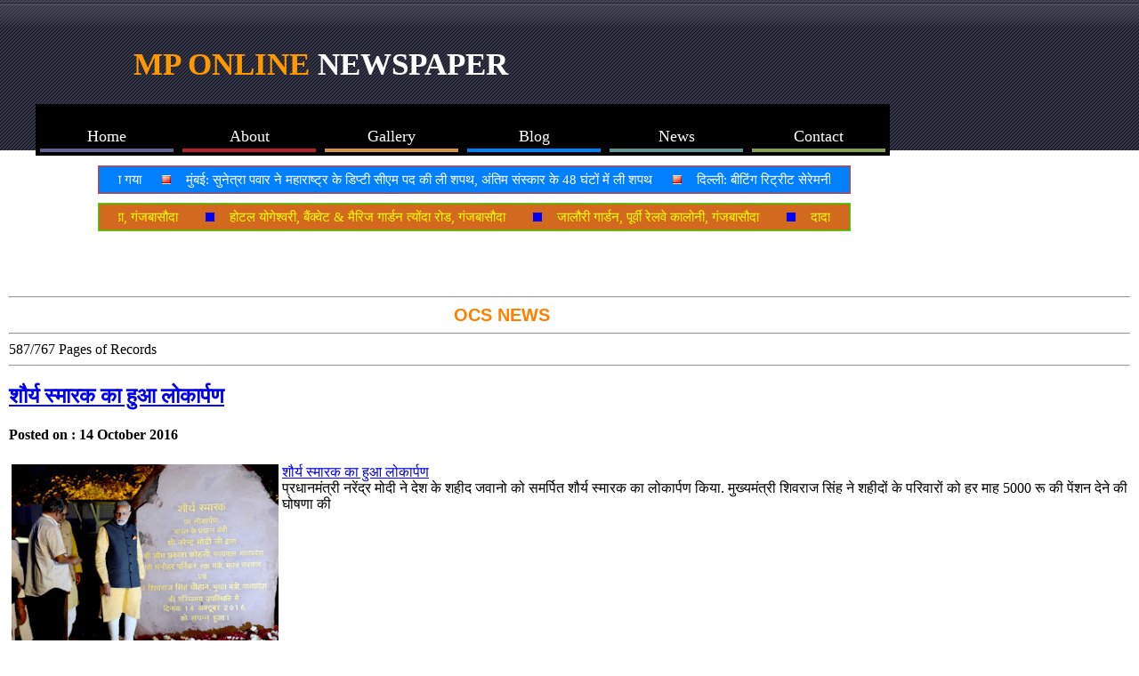

--- FILE ---
content_type: text/html; charset=UTF-8
request_url: http://www.onlineconsultancyservices.com/news.php?pg=587
body_size: 16674
content:
<!DOCTYPE html>


<html lang="en-us">
<head><meta http-equiv="Content-Type" content="text/html; charset=utf-8">




<!-- Start tickler-->
      
      <script src="/js/jquery-min.js"></script>
      <script src="/articles/tictic/jstictic.js"></script>
      <script src="/articles/tictic/marqfun.js"></script>
      <link rel="stylesheet" type="text/css" href="/articles/tictic/ticstyle.css"/>
      
      
<!-- End tickler-->


<link rel="stylesheet" type="text/css" href="/css/newsindexstyle.css"/>


                              <title>Ocs News Bhopal Madhya Pradesh</title>




<meta name="keywords" content="भोपाल समाचार, हिन्दी समाचार, ओसीएस न्यूज़ बासौदा, लक्ष्य श्री इंटरप्राइजेज नेहरु चौक बासौदा, Lakshya Nehru Chowk Basoda, ocs news Basoda, in news, the news, in the news, IT news, IT news latest, online news, news in Hindi, India news, Bhopal news, mp online newspaper, world news, Madhya Pradesh Basoda news"/>



 


<meta name="description" content="Online news the latest news of all over the world. news of all country. news of all continents. IT news, online news, breaking news. read update of fast and regularly changing world. search news of Mobiles, Cars, Jobs, Apartments, Pets, Courses, Laptops, Computers, science, travel, sports, entertainment. top news and hot news of every second from world. Ganj Basoda Vidisha Madhya Pradesh OCS News. news about selling, buying, trading, discussing. daily news of organizing and meeting people around the world from national to international."/>


<link rel="shortcut icon" type="image/x-icon" href="/images/favicon/IT-Consultancy.ico"/>


<link rel="canonical" href="news.php?pg=2"/>
     <link rel="prev" href="news.php?pg=1"/>
     <link rel="next" href="news.php?pg=3"/>







<script type="text/javascript">

  var _gaq = _gaq || [];
  _gaq.push(['_setAccount', 'UA-25771742-3']);
  _gaq.push(['_trackPageview']);

  (function() {
    var ga = document.createElement('script'); ga.type = 'text/javascript'; ga.async = true;
    ga.src = ('https:' == document.location.protocol ? 'https://ssl' : 'http://www') + '.google-analytics.com/ga.js';
    var s = document.getElementsByTagName('script')[0]; s.parentNode.insertBefore(ga, s);
  })();

</script>




                





<!-- Google+ Authorship and Publisher Markup Schema.org markup -->

 <link rel="author" href="https://plus.google.com/+kamleshrajak/posts" />

 <link rel="publisher" href="https://plus.google.com/+Onlineconsultancyservices-Bhopal"/>

<!-- Google Plus End -->



<!--start ad banner file-->
    
   <!-- <link rel="stylesheet" type="text/css" href="css/randomAdstyl.css" /> -->
    
    <script type="text/javascript" src="js/randomAds.js"></script>

<!--end ad banner file-->


<!-- start popup code -->
<link rel="stylesheet" href="http://www.jacklmoore.com/colorbox/example1/colorbox.css" />
<!-- end popup code-->



<!-- Starts ShareThis Code -->

<script type='text/javascript' src='https://platform-api.sharethis.com/js/sharethis.js#property=642d6db82e43270019720d1a&product=inline-share-buttons' async='async'></script>

<!-- Ends ShareThis Code -->


</head>







<body>

   <!-- start popup code 
    
    <script src="http://www.jacklmoore.com/colorbox/jquery.colorbox.js"></script>
    <script>
      function openColorBox(){
        $.colorbox({iframe:true, width:"37%", height:"70%", href: "/articles/popwin/lakshya-shree-enterprises.html"});
      }
      
      function countDown(){
        seconds--
        $("#seconds").text(seconds);
        if (seconds === 0){
          openColorBox();
          clearInterval(i);
        }
      }

      var seconds = 5,
          i = setInterval(countDown, 1000);
    </script>

     end popup code -->

<div id="header">
  <h1><span class="heading_color">MP ONLINE</span> NEWSPAPER</h1>
  <ul class="clsmenu">
      <li><a href="index.html" ><span>Home</span></a></li>
      <li><a href="about.html"><span>About</span></a></li>
      <li><a href="portfolio.html"><span>Gallery</span></a></li>
      <li><a href="blog.html"><span>Blog</span></a></li>
      <li><a href="news.php"><span>News</span></a></li> 
      <li><a href="contact.html"><span>Contact</span></a></li>
    </ul>

</div>


<div id="container">

 
   
  

  <div id="body" >
    


 

<!-- start News ticker  -->

<div id="marqueehd" style="display:none;">
<table width="100%" cellpadding="0" cellspacing="0">
<tr>

<td>&nbsp;&nbsp;&nbsp;&nbsp;&nbsp;&nbsp;<img class="nwshead" alt="ocs" src="/articles/demo/sam-image/ocs-news.gif" /></td>

<td>दिल्ली: वित्तीय वर्ष 2026-27 का आम बजट रविवार को पेश किया गया</td>
<td>मुंबई: सुनेत्रा पवार ने महाराष्ट्र के डिप्टी सीएम पद की ली शपथ, अंतिम संस्कार के 48 घंटों में ली शपथ</td>
<td>दिल्ली: बीटिंग रिट्रीट सेरेमनी के साथ 77वें गणतंत्र दिवस समारोह का समापन हुआ</td>
<td>दिल्ली: शिबू सोरेन-अलका याग्निक को पद्म भूषण, 131 हस्तियों को पद्म पुरस्कार का ऐलान</td>



<!-- *****************MP**************** -->

<td><span><strong>मध्यप्रदेश</strong></span></td>

<td>इंदौर: नगर निगम फैसला, 40 नई टंकियां बनेंगी और 75 लाइनें बदली जाएंगी</td>
<td>आलीराजपुर: भगवान बिरसा मुंडा की 150वीं जयंती, CM मोहन यादव शामिल हुए</td>
<td>भोपाल: सीएम मोहन यादव ने लाडली बहना की 30वीं किस्त जारी की इस बार 1500 रुपए मिले</td>
<td>भोपाल: CM मोहन यादव ने भारतीय क्रिकेटर क्रांति गौड़ को 1 करोड़ रुपए देने का ऐलान किया</td>





<td><span><strong>Local News</strong></span></td>


<td>विदिशा: बेतवांचल क्रिकेट लीग का क्रांति गौड़ द्वारा शुभारंभ</td>
<td>गंजबासौदा: लाल परेड ग्राउंड पर गणतंत्र दिवस समारोह आयोजित हुआ</td>





<!-- *****************विदेश**************** -->

<td><span><strong>विदेश</strong></span></td>

<td>बांग्लादेश में 12 फरवरी को आम चुनाव</td>
<td>इसराइल और ईरान के बीच युद्ध विराम हुआ </td>










<!-- *****************मनोरंजन**************** -->

<td><span><strong>मनोरंजन</strong></span></td>

<td> अभिनेता धर्मेन्द्र का 89 की उम्र में निधन</td>
<td>सनी देओल फिल्म जाट ट्रेलर रिलीज</td>




<!-- *****************खेल**************** -->

<td><span><strong>खेल</strong></span></td>

<td>भारत को कॉमनवेल्थ 2030 गेम्स की मेजबानी मिली</td>
<td>महिला ब्लाइंड टी20 विश्व कप भारत ने जीता </td>







<!-- *****************व्यापार**************** -->

<td><span><strong>व्यापार</strong></span></td>

<td>वॉरेन बफेट ने डोनेट किए 1.15 बिलियन डॉलर</td>
<td>टेस्‍ला का भारत में खुला शोरूम</td>










<!-- *****************नौकरी**************** -->

<td><span><strong>नौकरी</strong></span></td>

<td>7 हजार आरक्षकों के पदों पर भर्ती के लिए विज्ञापन</td>
<td>इस साल 40,000 फ्रेश हायरिंग करेगी TCS </td>









<!-- *****************तकनीकी**************** -->

<td><span><strong>तकनीकी</strong></span></td>

<td>इंडिगो 300 फ्लाइट्स कैंसिल,: हजारों यात्री परेशान</td>
<td>स्पेस स्टेशन में 18 दिन रहकर लौटे शुभांशु शुक्ल</td>














<!-- ***************** संपर्क **************** -->

<td>आपका दिन शुभ और मंगलमय होने की कामना करते है</td>
<td>सूचना ईमेल पते ocs@onlineconsultancyservices.com, info@onlineconsultancyservices.com पर भेजी जा सकती हैं</td>


</tr>
</table>
</div>


<div class="gundong">
<div id="marquee"><ul></ul></div>
</div>   
<!-- End News ticker  -->


  
<!-- start advert ticker  -->

<div id="marqueehdad" style="display:none;">

<table width="100%" class=1302 cellpadding="0" cellspacing="0">
<tr>


<td id="tdh" >&nbsp;&nbsp;&nbsp;&nbsp;&nbsp;&nbsp;<span><strong> विज्ञापन </strong></span></td>

<td>सर्वोदय हॉस्पिटल, त्योंदा रोड, गंजबासौदा 464221 &nbsp;</td> 
<td>ओसवाल गार्डन, हथौड़ा, गंजबासौदा &nbsp;</td>
<td>होटल योगेश्वरी, बैंक्वेट & मैरिज गार्डन त्योंदा रोड, गंजबासौदा &nbsp;</td>
<td>जालौरी गार्डन, पूर्वी रेलवे कालोनी, गंजबासौदा &nbsp;</td>
<td>दादाजी शॉपिंग प्लाजा, बरेठ रोड, गंजबासौदा &nbsp;</td>
<td>संस्कार गार्डन, न्यू बस स्टैंड, गंजबासौदा</td>
<td>गोयल आभूषण, बरेठ रोड, गंजबासौदा</td>
<td>आदित्य परिसर, बेहलोट बायपास, गंजबासौदा</td>

<td>श्री जी ब्रदर्स, नेहरू चौक, गंजबासौदा मो- 9406821782 &nbsp;</td>

<td><img class="adlogo" alt="mponline" src="/articles/demo/sam-image/ocsnews.jpg" />&nbsp;&nbsp;
<a href="" onclick="window.open('/articles/popwin/lakshya-shree-enterprises.html', '_blank', 'width=330, height=390, left=24, top=30, scrollbars=0, toolbar=0, status=0, menubar=0, resizable=0')"> लक्ष्य श्री इंटरप्राइजेज, ऑनलाइन वर्क, नेहरू चौक, गंजबासौदा </a>&nbsp;</td>
<td>टॉप एन टाउन आइसक्रीम, नेहरू चौक, गंजबासौदा &nbsp;</td>
<td>पाठक किराना स्टोर, नेहरू चौक, गंजबासौदा मो- 9827573676 &nbsp;</td>
<td>संजय स्टोर सावरकर चौक, गंजबासौदा मो- 9977080871 &nbsp;</td>
<td>ओम डिजिटल फोटो स्टूडियो, बरेठ रोड, बासौदा मो- 9907486790 &nbsp;</td>





<td>&nbsp;&nbsp;&nbsp;&nbsp;&nbsp;&nbsp;<img class="nwshead" alt="ocs whatsapp" src="/articles/demo/sam-image/ocs-news-whatsapp.jpg" />NEWS</td>
<td>सूचना ई-मेल पते ocs@onlineconsultancyservices.com पर भेजी जा सकती हैं</td>

</tr>
</table>
</div>


<div class="adgundong">
<div id="marqueead">
<ul></ul>
</div>
</div>   

<!-- End Advert ticker  -->







     <table>
       <tr>

       <td style="vertical-align:top">

<!-- start digitaltime  code --> 

<!-- end digital time code -->	 

<br/>	
	
	
<!-- start calendar date code --> 
	

<!-- End calender date code -->
<br/>

<!-- Start Horoscope code -->
	  
<!-- End horoscope code -->

   <br />
	
	  
	 <!--Currency Converter widget - HTML code - fx-rate.net --> 



          <!--end Currency Converter code-->
  


 </td>

    <td style="vertical-align:top">
     
      
   

      
      <!--Start Advertisement code-->
	   

	   <!--start Dispaly random ad banner -->
		
           <!--End Dispaly random ad banner -->
           
           
              <!--start code for bbc news tickler -->

             <!--end for code bbc tickler -->

	   

           <!--start live tv code-->
	    
	   <!-- end live tv code -->
	   
	   
	
       </td>

       <td style="vertical-align:top; text-align:center;">

<!--Start code for temperature code -->   


<!--End code for temperature code -->  

<br />
<br />



<!--start code for qutoe-->


<!--End code for qutoe-->


<!--start sensex nifty code -->


<!--End sensex nifty code -->


<!--start code for gold price code -->  


<!--end code for gold price code -->  


<!--start code cricket</div>-->

<!--end code cricket</div>-->





       </td>

        </tr>
      </table>



<hr />
  <span class="stlclshead"><strong>OCS NEWS</strong></span>
   <hr />
 
<!-- Start up side page navigation-->

<!-- End page navigation number-->    
   
   
   
   
   
   
   
   
   
    
    
    
    587/767 Pages of Records<hr/><h2><a  href=/articles/2016/october16/pm-narendra-modi-inaugurates-first-war-memorial-shaurya-samarak-in-bhopal.html target='_blank'>शौर्य स्मारक का हुआ लोकार्पण</a></h2><h4>Posted on : 14 October 2016</h4><table><tr><td style="vertical-align:top">
<img src=https://4.bp.blogspot.com/-3VLm4giclj0/WAEhc7zP8BI/AAAAAAAAFKc/jCazhU-j6c8KRzZ7wZq_uG5iFbpzCRYQgCLcB/s320/141016n69.jpg  height="200px" width="300px" alt="banner image" />
</td><td style="vertical-align:top"><a href="/articles/2016/october16/pm-narendra-modi-inaugurates-first-war-memorial-shaurya-samarak-in-bhopal.html"> 

शौर्य स्मारक का हुआ लोकार्पण

 </a><br>
प्रधानमंत्री नरेंद्र मोदी ने देश के शहीद जवानो को समर्पित शौर्य स्मारक का लोकार्पण किया. मुख्यमंत्री शिवराज सिंह ने शहीदों के परिवारों को हर माह 5000 रू की पेंशन देने की घोषणा की</td></tr></table><hr/><h2><a  href=/articles/2016/october16/rss-members-marches-in-new-uniform-mohan-bhagwat-delivers-annual-dussehra-speech.html target='_blank'>आरएसएस गणवेश में पतलून शामिल</a></h2><h4>Posted on : 13 October 2016</h4><table><tr><td style="vertical-align:top">
<img src=http://images.indianexpress.com/2016/10/bhagwat759.jpg  height="200px" width="300px" alt="banner image" />
</td><td style="vertical-align:top"><a href="/articles/2016/october16/rss-members-marches-in-new-uniform-mohan-bhagwat-delivers-annual-dussehra-speech.html"> 

आरएसएस गणवेश में पतलून शामिल

 </a><br>
विजयादशमी पर्व पर 90 साल बाद राष्ट्रीय स्वयं सेवक संघ के गणवेश में बदलाव किया गया. ट्राउजर को वेशभूषा में शामिल किया गया. स्वयंसेवकों ने हाफ खाकी निकर की जगह ब्राउन फुल पेंट पहना</td></tr></table><hr/><h2><a  href=/articles/2016/october16/india-won-series-by-3-0-beating-newzealand-in-third-test-indore.html target='_blank'>न्यूज़ीलैंड सीरिज 3-0 से हारा</a></h2><h4>Posted on : 12 October 2016</h4><table><tr><td style="vertical-align:top">
<img src=http://s3.india.com/wp-content/uploads/2016/10/CufGA52XgAAB_Ml.jpg  height="200px" width="300px" alt="banner image" />
</td><td style="vertical-align:top"><a href="/articles/2016/october16/india-won-series-by-3-0-beating-newzealand-in-third-test-indore.html"> 

न्यूज़ीलैंड सीरिज 3-0 से हारा

 </a><br>
इंदौर में खेले जा रहे तीसरे और अंतिम टेस्ट में भारत ने न्यूज़ीलैंड को 321 रन से हराया और सीरिज 3-0 से अपने नाम की. अश्विन को मैन ऑफ़ द मैच और मैन ऑफ़ द सीरीज चुना गया</td></tr></table><hr/><h2><a  href=/articles/2016/october16/pm-modi-celebrate-dussehra-in-lucknow.html target='_blank'>मोदी लखनऊ ऐशबाग रामलीला</a></h2><h4>Posted on : 11 October 2016</h4><table><tr><td style="vertical-align:top">
<img src=http://www.onlineconsultancyservices.com/articles/2016/october16/imageoctober2016/ganj-basoda-dussehra.jpg  height="200px" width="300px" alt="banner image" />
</td><td style="vertical-align:top"><a href="/articles/2016/october16/pm-modi-celebrate-dussehra-in-lucknow.html"> 

मोदी लखनऊ ऐशबाग रामलीला

 </a><br>
प्रधानमंत्री नरेंद्र मोदी दशहरा मनाने के लिए उत्तरप्रदेश की राजधानी लखनऊ पहुंचे. यहाँ ऐशबाग रामलीला में अपने संबोधन में पाक पर निशाना साधा कहा आतंकवाद को पनाह देने वाले बख्शे नहीं जाएंगे</td></tr></table><hr/><h2><a  href=/articles/2016/october16/cm-shivraj-singh-worship-at-salkanpur-bijasan-mata-temple-in-sehore.html target='_blank'>सीएम शिवराज सलकनपुर मंदिर</a></h2><h4>Posted on : 10 October 2016</h4><table><tr><td style="vertical-align:top">
<img src=http://www.mahadand.com/wp-content/uploads/2016/10/091016n5-880x320.jpg  height="200px" width="300px" alt="banner image" />
</td><td style="vertical-align:top"><a href="/articles/2016/october16/cm-shivraj-singh-worship-at-salkanpur-bijasan-mata-temple-in-sehore.html"> 

सीएम शिवराज सलकनपुर मंदिर

 </a><br>
नवरात्री में देवी माँ की भक्ति में डूबे मुख्यमंत्री शिवराज सिंह पत्नी सहित सीहोर जिले के प्रसिद्ध सलकनपुर मंदिर पहुंचे. उन्होंने प्रदेशवासियों के कल्याण और उन्नति की मंगल-कामना की</td></tr></table><hr/><hr/> <a href="news.php?pg=1">1</a> <a href="news.php?pg=2">2</a> <a href="news.php?pg=3">3</a> <a href="news.php?pg=4">4</a> <a href="news.php?pg=5">5</a> <a href="news.php?pg=6">6</a> <a href="news.php?pg=7">7</a> <a href="news.php?pg=8">8</a> <a href="news.php?pg=9">9</a> <a href="news.php?pg=10">10</a> <a href="news.php?pg=11">11</a> <a href="news.php?pg=12">12</a> <a href="news.php?pg=13">13</a> <a href="news.php?pg=14">14</a> <a href="news.php?pg=15">15</a> <a href="news.php?pg=16">16</a> <a href="news.php?pg=17">17</a> <a href="news.php?pg=18">18</a> <a href="news.php?pg=19">19</a> <a href="news.php?pg=20">20</a> <a href="news.php?pg=21">21</a> <a href="news.php?pg=22">22</a> <a href="news.php?pg=23">23</a> <a href="news.php?pg=24">24</a> <a href="news.php?pg=25">25</a> <a href="news.php?pg=26">26</a> <a href="news.php?pg=27">27</a> <a href="news.php?pg=28">28</a> <a href="news.php?pg=29">29</a> <a href="news.php?pg=30">30</a> <a href="news.php?pg=31">31</a> <a href="news.php?pg=32">32</a> <a href="news.php?pg=33">33</a> <a href="news.php?pg=34">34</a> <a href="news.php?pg=35">35</a> <a href="news.php?pg=36">36</a> <a href="news.php?pg=37">37</a> <a href="news.php?pg=38">38</a> <a href="news.php?pg=39">39</a> <a href="news.php?pg=40">40</a> <a href="news.php?pg=41">41</a> <a href="news.php?pg=42">42</a> <a href="news.php?pg=43">43</a> <a href="news.php?pg=44">44</a> <a href="news.php?pg=45">45</a> <a href="news.php?pg=46">46</a> <a href="news.php?pg=47">47</a> <a href="news.php?pg=48">48</a> <a href="news.php?pg=49">49</a> <a href="news.php?pg=50">50</a> <a href="news.php?pg=51">51</a> <a href="news.php?pg=52">52</a> <a href="news.php?pg=53">53</a> <a href="news.php?pg=54">54</a> <a href="news.php?pg=55">55</a> <a href="news.php?pg=56">56</a> <a href="news.php?pg=57">57</a> <a href="news.php?pg=58">58</a> <a href="news.php?pg=59">59</a> <a href="news.php?pg=60">60</a> <a href="news.php?pg=61">61</a> <a href="news.php?pg=62">62</a> <a href="news.php?pg=63">63</a> <a href="news.php?pg=64">64</a> <a href="news.php?pg=65">65</a> <a href="news.php?pg=66">66</a> <a href="news.php?pg=67">67</a> <a href="news.php?pg=68">68</a> <a href="news.php?pg=69">69</a> <a href="news.php?pg=70">70</a> <a href="news.php?pg=71">71</a> <a href="news.php?pg=72">72</a> <a href="news.php?pg=73">73</a> <a href="news.php?pg=74">74</a> <a href="news.php?pg=75">75</a> <a href="news.php?pg=76">76</a> <a href="news.php?pg=77">77</a> <a href="news.php?pg=78">78</a> <a href="news.php?pg=79">79</a> <a href="news.php?pg=80">80</a> <a href="news.php?pg=81">81</a> <a href="news.php?pg=82">82</a> <a href="news.php?pg=83">83</a> <a href="news.php?pg=84">84</a> <a href="news.php?pg=85">85</a> <a href="news.php?pg=86">86</a> <a href="news.php?pg=87">87</a> <a href="news.php?pg=88">88</a> <a href="news.php?pg=89">89</a> <a href="news.php?pg=90">90</a> <a href="news.php?pg=91">91</a> <a href="news.php?pg=92">92</a> <a href="news.php?pg=93">93</a> <a href="news.php?pg=94">94</a> <a href="news.php?pg=95">95</a> <a href="news.php?pg=96">96</a> <a href="news.php?pg=97">97</a> <a href="news.php?pg=98">98</a> <a href="news.php?pg=99">99</a> <a href="news.php?pg=100">100</a> <a href="news.php?pg=101">101</a> <a href="news.php?pg=102">102</a> <a href="news.php?pg=103">103</a> <a href="news.php?pg=104">104</a> <a href="news.php?pg=105">105</a> <a href="news.php?pg=106">106</a> <a href="news.php?pg=107">107</a> <a href="news.php?pg=108">108</a> <a href="news.php?pg=109">109</a> <a href="news.php?pg=110">110</a> <a href="news.php?pg=111">111</a> <a href="news.php?pg=112">112</a> <a href="news.php?pg=113">113</a> <a href="news.php?pg=114">114</a> <a href="news.php?pg=115">115</a> <a href="news.php?pg=116">116</a> <a href="news.php?pg=117">117</a> <a href="news.php?pg=118">118</a> <a href="news.php?pg=119">119</a> <a href="news.php?pg=120">120</a> <a href="news.php?pg=121">121</a> <a href="news.php?pg=122">122</a> <a href="news.php?pg=123">123</a> <a href="news.php?pg=124">124</a> <a href="news.php?pg=125">125</a> <a href="news.php?pg=126">126</a> <a href="news.php?pg=127">127</a> <a href="news.php?pg=128">128</a> <a href="news.php?pg=129">129</a> <a href="news.php?pg=130">130</a> <a href="news.php?pg=131">131</a> <a href="news.php?pg=132">132</a> <a href="news.php?pg=133">133</a> <a href="news.php?pg=134">134</a> <a href="news.php?pg=135">135</a> <a href="news.php?pg=136">136</a> <a href="news.php?pg=137">137</a> <a href="news.php?pg=138">138</a> <a href="news.php?pg=139">139</a> <a href="news.php?pg=140">140</a> <a href="news.php?pg=141">141</a> <a href="news.php?pg=142">142</a> <a href="news.php?pg=143">143</a> <a href="news.php?pg=144">144</a> <a href="news.php?pg=145">145</a> <a href="news.php?pg=146">146</a> <a href="news.php?pg=147">147</a> <a href="news.php?pg=148">148</a> <a href="news.php?pg=149">149</a> <a href="news.php?pg=150">150</a> <a href="news.php?pg=151">151</a> <a href="news.php?pg=152">152</a> <a href="news.php?pg=153">153</a> <a href="news.php?pg=154">154</a> <a href="news.php?pg=155">155</a> <a href="news.php?pg=156">156</a> <a href="news.php?pg=157">157</a> <a href="news.php?pg=158">158</a> <a href="news.php?pg=159">159</a> <a href="news.php?pg=160">160</a> <a href="news.php?pg=161">161</a> <a href="news.php?pg=162">162</a> <a href="news.php?pg=163">163</a> <a href="news.php?pg=164">164</a> <a href="news.php?pg=165">165</a> <a href="news.php?pg=166">166</a> <a href="news.php?pg=167">167</a> <a href="news.php?pg=168">168</a> <a href="news.php?pg=169">169</a> <a href="news.php?pg=170">170</a> <a href="news.php?pg=171">171</a> <a href="news.php?pg=172">172</a> <a href="news.php?pg=173">173</a> <a href="news.php?pg=174">174</a> <a href="news.php?pg=175">175</a> <a href="news.php?pg=176">176</a> <a href="news.php?pg=177">177</a> <a href="news.php?pg=178">178</a> <a href="news.php?pg=179">179</a> <a href="news.php?pg=180">180</a> <a href="news.php?pg=181">181</a> <a href="news.php?pg=182">182</a> <a href="news.php?pg=183">183</a> <a href="news.php?pg=184">184</a> <a href="news.php?pg=185">185</a> <a href="news.php?pg=186">186</a> <a href="news.php?pg=187">187</a> <a href="news.php?pg=188">188</a> <a href="news.php?pg=189">189</a> <a href="news.php?pg=190">190</a> <a href="news.php?pg=191">191</a> <a href="news.php?pg=192">192</a> <a href="news.php?pg=193">193</a> <a href="news.php?pg=194">194</a> <a href="news.php?pg=195">195</a> <a href="news.php?pg=196">196</a> <a href="news.php?pg=197">197</a> <a href="news.php?pg=198">198</a> <a href="news.php?pg=199">199</a> <a href="news.php?pg=200">200</a> <a href="news.php?pg=201">201</a> <a href="news.php?pg=202">202</a> <a href="news.php?pg=203">203</a> <a href="news.php?pg=204">204</a> <a href="news.php?pg=205">205</a> <a href="news.php?pg=206">206</a> <a href="news.php?pg=207">207</a> <a href="news.php?pg=208">208</a> <a href="news.php?pg=209">209</a> <a href="news.php?pg=210">210</a> <a href="news.php?pg=211">211</a> <a href="news.php?pg=212">212</a> <a href="news.php?pg=213">213</a> <a href="news.php?pg=214">214</a> <a href="news.php?pg=215">215</a> <a href="news.php?pg=216">216</a> <a href="news.php?pg=217">217</a> <a href="news.php?pg=218">218</a> <a href="news.php?pg=219">219</a> <a href="news.php?pg=220">220</a> <a href="news.php?pg=221">221</a> <a href="news.php?pg=222">222</a> <a href="news.php?pg=223">223</a> <a href="news.php?pg=224">224</a> <a href="news.php?pg=225">225</a> <a href="news.php?pg=226">226</a> <a href="news.php?pg=227">227</a> <a href="news.php?pg=228">228</a> <a href="news.php?pg=229">229</a> <a href="news.php?pg=230">230</a> <a href="news.php?pg=231">231</a> <a href="news.php?pg=232">232</a> <a href="news.php?pg=233">233</a> <a href="news.php?pg=234">234</a> <a href="news.php?pg=235">235</a> <a href="news.php?pg=236">236</a> <a href="news.php?pg=237">237</a> <a href="news.php?pg=238">238</a> <a href="news.php?pg=239">239</a> <a href="news.php?pg=240">240</a> <a href="news.php?pg=241">241</a> <a href="news.php?pg=242">242</a> <a href="news.php?pg=243">243</a> <a href="news.php?pg=244">244</a> <a href="news.php?pg=245">245</a> <a href="news.php?pg=246">246</a> <a href="news.php?pg=247">247</a> <a href="news.php?pg=248">248</a> <a href="news.php?pg=249">249</a> <a href="news.php?pg=250">250</a> <a href="news.php?pg=251">251</a> <a href="news.php?pg=252">252</a> <a href="news.php?pg=253">253</a> <a href="news.php?pg=254">254</a> <a href="news.php?pg=255">255</a> <a href="news.php?pg=256">256</a> <a href="news.php?pg=257">257</a> <a href="news.php?pg=258">258</a> <a href="news.php?pg=259">259</a> <a href="news.php?pg=260">260</a> <a href="news.php?pg=261">261</a> <a href="news.php?pg=262">262</a> <a href="news.php?pg=263">263</a> <a href="news.php?pg=264">264</a> <a href="news.php?pg=265">265</a> <a href="news.php?pg=266">266</a> <a href="news.php?pg=267">267</a> <a href="news.php?pg=268">268</a> <a href="news.php?pg=269">269</a> <a href="news.php?pg=270">270</a> <a href="news.php?pg=271">271</a> <a href="news.php?pg=272">272</a> <a href="news.php?pg=273">273</a> <a href="news.php?pg=274">274</a> <a href="news.php?pg=275">275</a> <a href="news.php?pg=276">276</a> <a href="news.php?pg=277">277</a> <a href="news.php?pg=278">278</a> <a href="news.php?pg=279">279</a> <a href="news.php?pg=280">280</a> <a href="news.php?pg=281">281</a> <a href="news.php?pg=282">282</a> <a href="news.php?pg=283">283</a> <a href="news.php?pg=284">284</a> <a href="news.php?pg=285">285</a> <a href="news.php?pg=286">286</a> <a href="news.php?pg=287">287</a> <a href="news.php?pg=288">288</a> <a href="news.php?pg=289">289</a> <a href="news.php?pg=290">290</a> <a href="news.php?pg=291">291</a> <a href="news.php?pg=292">292</a> <a href="news.php?pg=293">293</a> <a href="news.php?pg=294">294</a> <a href="news.php?pg=295">295</a> <a href="news.php?pg=296">296</a> <a href="news.php?pg=297">297</a> <a href="news.php?pg=298">298</a> <a href="news.php?pg=299">299</a> <a href="news.php?pg=300">300</a> <a href="news.php?pg=301">301</a> <a href="news.php?pg=302">302</a> <a href="news.php?pg=303">303</a> <a href="news.php?pg=304">304</a> <a href="news.php?pg=305">305</a> <a href="news.php?pg=306">306</a> <a href="news.php?pg=307">307</a> <a href="news.php?pg=308">308</a> <a href="news.php?pg=309">309</a> <a href="news.php?pg=310">310</a> <a href="news.php?pg=311">311</a> <a href="news.php?pg=312">312</a> <a href="news.php?pg=313">313</a> <a href="news.php?pg=314">314</a> <a href="news.php?pg=315">315</a> <a href="news.php?pg=316">316</a> <a href="news.php?pg=317">317</a> <a href="news.php?pg=318">318</a> <a href="news.php?pg=319">319</a> <a href="news.php?pg=320">320</a> <a href="news.php?pg=321">321</a> <a href="news.php?pg=322">322</a> <a href="news.php?pg=323">323</a> <a href="news.php?pg=324">324</a> <a href="news.php?pg=325">325</a> <a href="news.php?pg=326">326</a> <a href="news.php?pg=327">327</a> <a href="news.php?pg=328">328</a> <a href="news.php?pg=329">329</a> <a href="news.php?pg=330">330</a> <a href="news.php?pg=331">331</a> <a href="news.php?pg=332">332</a> <a href="news.php?pg=333">333</a> <a href="news.php?pg=334">334</a> <a href="news.php?pg=335">335</a> <a href="news.php?pg=336">336</a> <a href="news.php?pg=337">337</a> <a href="news.php?pg=338">338</a> <a href="news.php?pg=339">339</a> <a href="news.php?pg=340">340</a> <a href="news.php?pg=341">341</a> <a href="news.php?pg=342">342</a> <a href="news.php?pg=343">343</a> <a href="news.php?pg=344">344</a> <a href="news.php?pg=345">345</a> <a href="news.php?pg=346">346</a> <a href="news.php?pg=347">347</a> <a href="news.php?pg=348">348</a> <a href="news.php?pg=349">349</a> <a href="news.php?pg=350">350</a> <a href="news.php?pg=351">351</a> <a href="news.php?pg=352">352</a> <a href="news.php?pg=353">353</a> <a href="news.php?pg=354">354</a> <a href="news.php?pg=355">355</a> <a href="news.php?pg=356">356</a> <a href="news.php?pg=357">357</a> <a href="news.php?pg=358">358</a> <a href="news.php?pg=359">359</a> <a href="news.php?pg=360">360</a> <a href="news.php?pg=361">361</a> <a href="news.php?pg=362">362</a> <a href="news.php?pg=363">363</a> <a href="news.php?pg=364">364</a> <a href="news.php?pg=365">365</a> <a href="news.php?pg=366">366</a> <a href="news.php?pg=367">367</a> <a href="news.php?pg=368">368</a> <a href="news.php?pg=369">369</a> <a href="news.php?pg=370">370</a> <a href="news.php?pg=371">371</a> <a href="news.php?pg=372">372</a> <a href="news.php?pg=373">373</a> <a href="news.php?pg=374">374</a> <a href="news.php?pg=375">375</a> <a href="news.php?pg=376">376</a> <a href="news.php?pg=377">377</a> <a href="news.php?pg=378">378</a> <a href="news.php?pg=379">379</a> <a href="news.php?pg=380">380</a> <a href="news.php?pg=381">381</a> <a href="news.php?pg=382">382</a> <a href="news.php?pg=383">383</a> <a href="news.php?pg=384">384</a> <a href="news.php?pg=385">385</a> <a href="news.php?pg=386">386</a> <a href="news.php?pg=387">387</a> <a href="news.php?pg=388">388</a> <a href="news.php?pg=389">389</a> <a href="news.php?pg=390">390</a> <a href="news.php?pg=391">391</a> <a href="news.php?pg=392">392</a> <a href="news.php?pg=393">393</a> <a href="news.php?pg=394">394</a> <a href="news.php?pg=395">395</a> <a href="news.php?pg=396">396</a> <a href="news.php?pg=397">397</a> <a href="news.php?pg=398">398</a> <a href="news.php?pg=399">399</a> <a href="news.php?pg=400">400</a> <a href="news.php?pg=401">401</a> <a href="news.php?pg=402">402</a> <a href="news.php?pg=403">403</a> <a href="news.php?pg=404">404</a> <a href="news.php?pg=405">405</a> <a href="news.php?pg=406">406</a> <a href="news.php?pg=407">407</a> <a href="news.php?pg=408">408</a> <a href="news.php?pg=409">409</a> <a href="news.php?pg=410">410</a> <a href="news.php?pg=411">411</a> <a href="news.php?pg=412">412</a> <a href="news.php?pg=413">413</a> <a href="news.php?pg=414">414</a> <a href="news.php?pg=415">415</a> <a href="news.php?pg=416">416</a> <a href="news.php?pg=417">417</a> <a href="news.php?pg=418">418</a> <a href="news.php?pg=419">419</a> <a href="news.php?pg=420">420</a> <a href="news.php?pg=421">421</a> <a href="news.php?pg=422">422</a> <a href="news.php?pg=423">423</a> <a href="news.php?pg=424">424</a> <a href="news.php?pg=425">425</a> <a href="news.php?pg=426">426</a> <a href="news.php?pg=427">427</a> <a href="news.php?pg=428">428</a> <a href="news.php?pg=429">429</a> <a href="news.php?pg=430">430</a> <a href="news.php?pg=431">431</a> <a href="news.php?pg=432">432</a> <a href="news.php?pg=433">433</a> <a href="news.php?pg=434">434</a> <a href="news.php?pg=435">435</a> <a href="news.php?pg=436">436</a> <a href="news.php?pg=437">437</a> <a href="news.php?pg=438">438</a> <a href="news.php?pg=439">439</a> <a href="news.php?pg=440">440</a> <a href="news.php?pg=441">441</a> <a href="news.php?pg=442">442</a> <a href="news.php?pg=443">443</a> <a href="news.php?pg=444">444</a> <a href="news.php?pg=445">445</a> <a href="news.php?pg=446">446</a> <a href="news.php?pg=447">447</a> <a href="news.php?pg=448">448</a> <a href="news.php?pg=449">449</a> <a href="news.php?pg=450">450</a> <a href="news.php?pg=451">451</a> <a href="news.php?pg=452">452</a> <a href="news.php?pg=453">453</a> <a href="news.php?pg=454">454</a> <a href="news.php?pg=455">455</a> <a href="news.php?pg=456">456</a> <a href="news.php?pg=457">457</a> <a href="news.php?pg=458">458</a> <a href="news.php?pg=459">459</a> <a href="news.php?pg=460">460</a> <a href="news.php?pg=461">461</a> <a href="news.php?pg=462">462</a> <a href="news.php?pg=463">463</a> <a href="news.php?pg=464">464</a> <a href="news.php?pg=465">465</a> <a href="news.php?pg=466">466</a> <a href="news.php?pg=467">467</a> <a href="news.php?pg=468">468</a> <a href="news.php?pg=469">469</a> <a href="news.php?pg=470">470</a> <a href="news.php?pg=471">471</a> <a href="news.php?pg=472">472</a> <a href="news.php?pg=473">473</a> <a href="news.php?pg=474">474</a> <a href="news.php?pg=475">475</a> <a href="news.php?pg=476">476</a> <a href="news.php?pg=477">477</a> <a href="news.php?pg=478">478</a> <a href="news.php?pg=479">479</a> <a href="news.php?pg=480">480</a> <a href="news.php?pg=481">481</a> <a href="news.php?pg=482">482</a> <a href="news.php?pg=483">483</a> <a href="news.php?pg=484">484</a> <a href="news.php?pg=485">485</a> <a href="news.php?pg=486">486</a> <a href="news.php?pg=487">487</a> <a href="news.php?pg=488">488</a> <a href="news.php?pg=489">489</a> <a href="news.php?pg=490">490</a> <a href="news.php?pg=491">491</a> <a href="news.php?pg=492">492</a> <a href="news.php?pg=493">493</a> <a href="news.php?pg=494">494</a> <a href="news.php?pg=495">495</a> <a href="news.php?pg=496">496</a> <a href="news.php?pg=497">497</a> <a href="news.php?pg=498">498</a> <a href="news.php?pg=499">499</a> <a href="news.php?pg=500">500</a> <a href="news.php?pg=501">501</a> <a href="news.php?pg=502">502</a> <a href="news.php?pg=503">503</a> <a href="news.php?pg=504">504</a> <a href="news.php?pg=505">505</a> <a href="news.php?pg=506">506</a> <a href="news.php?pg=507">507</a> <a href="news.php?pg=508">508</a> <a href="news.php?pg=509">509</a> <a href="news.php?pg=510">510</a> <a href="news.php?pg=511">511</a> <a href="news.php?pg=512">512</a> <a href="news.php?pg=513">513</a> <a href="news.php?pg=514">514</a> <a href="news.php?pg=515">515</a> <a href="news.php?pg=516">516</a> <a href="news.php?pg=517">517</a> <a href="news.php?pg=518">518</a> <a href="news.php?pg=519">519</a> <a href="news.php?pg=520">520</a> <a href="news.php?pg=521">521</a> <a href="news.php?pg=522">522</a> <a href="news.php?pg=523">523</a> <a href="news.php?pg=524">524</a> <a href="news.php?pg=525">525</a> <a href="news.php?pg=526">526</a> <a href="news.php?pg=527">527</a> <a href="news.php?pg=528">528</a> <a href="news.php?pg=529">529</a> <a href="news.php?pg=530">530</a> <a href="news.php?pg=531">531</a> <a href="news.php?pg=532">532</a> <a href="news.php?pg=533">533</a> <a href="news.php?pg=534">534</a> <a href="news.php?pg=535">535</a> <a href="news.php?pg=536">536</a> <a href="news.php?pg=537">537</a> <a href="news.php?pg=538">538</a> <a href="news.php?pg=539">539</a> <a href="news.php?pg=540">540</a> <a href="news.php?pg=541">541</a> <a href="news.php?pg=542">542</a> <a href="news.php?pg=543">543</a> <a href="news.php?pg=544">544</a> <a href="news.php?pg=545">545</a> <a href="news.php?pg=546">546</a> <a href="news.php?pg=547">547</a> <a href="news.php?pg=548">548</a> <a href="news.php?pg=549">549</a> <a href="news.php?pg=550">550</a> <a href="news.php?pg=551">551</a> <a href="news.php?pg=552">552</a> <a href="news.php?pg=553">553</a> <a href="news.php?pg=554">554</a> <a href="news.php?pg=555">555</a> <a href="news.php?pg=556">556</a> <a href="news.php?pg=557">557</a> <a href="news.php?pg=558">558</a> <a href="news.php?pg=559">559</a> <a href="news.php?pg=560">560</a> <a href="news.php?pg=561">561</a> <a href="news.php?pg=562">562</a> <a href="news.php?pg=563">563</a> <a href="news.php?pg=564">564</a> <a href="news.php?pg=565">565</a> <a href="news.php?pg=566">566</a> <a href="news.php?pg=567">567</a> <a href="news.php?pg=568">568</a> <a href="news.php?pg=569">569</a> <a href="news.php?pg=570">570</a> <a href="news.php?pg=571">571</a> <a href="news.php?pg=572">572</a> <a href="news.php?pg=573">573</a> <a href="news.php?pg=574">574</a> <a href="news.php?pg=575">575</a> <a href="news.php?pg=576">576</a> <a href="news.php?pg=577">577</a> <a href="news.php?pg=578">578</a> <a href="news.php?pg=579">579</a> <a href="news.php?pg=580">580</a> <a href="news.php?pg=581">581</a> <a href="news.php?pg=582">582</a> <a href="news.php?pg=583">583</a> <a href="news.php?pg=584">584</a> <a href="news.php?pg=585">585</a> <a href="news.php?pg=586">586</a> (587) <a href="news.php?pg=588">588</a> <a href="news.php?pg=589">589</a> <a href="news.php?pg=590">590</a> <a href="news.php?pg=591">591</a> <a href="news.php?pg=592">592</a> <a href="news.php?pg=593">593</a> <a href="news.php?pg=594">594</a> <a href="news.php?pg=595">595</a> <a href="news.php?pg=596">596</a> <a href="news.php?pg=597">597</a> <a href="news.php?pg=598">598</a> <a href="news.php?pg=599">599</a> <a href="news.php?pg=600">600</a> <a href="news.php?pg=601">601</a> <a href="news.php?pg=602">602</a> <a href="news.php?pg=603">603</a> <a href="news.php?pg=604">604</a> <a href="news.php?pg=605">605</a> <a href="news.php?pg=606">606</a> <a href="news.php?pg=607">607</a> <a href="news.php?pg=608">608</a> <a href="news.php?pg=609">609</a> <a href="news.php?pg=610">610</a> <a href="news.php?pg=611">611</a> <a href="news.php?pg=612">612</a> <a href="news.php?pg=613">613</a> <a href="news.php?pg=614">614</a> <a href="news.php?pg=615">615</a> <a href="news.php?pg=616">616</a> <a href="news.php?pg=617">617</a> <a href="news.php?pg=618">618</a> <a href="news.php?pg=619">619</a> <a href="news.php?pg=620">620</a> <a href="news.php?pg=621">621</a> <a href="news.php?pg=622">622</a> <a href="news.php?pg=623">623</a> <a href="news.php?pg=624">624</a> <a href="news.php?pg=625">625</a> <a href="news.php?pg=626">626</a> <a href="news.php?pg=627">627</a> <a href="news.php?pg=628">628</a> <a href="news.php?pg=629">629</a> <a href="news.php?pg=630">630</a> <a href="news.php?pg=631">631</a> <a href="news.php?pg=632">632</a> <a href="news.php?pg=633">633</a> <a href="news.php?pg=634">634</a> <a href="news.php?pg=635">635</a> <a href="news.php?pg=636">636</a> <a href="news.php?pg=637">637</a> <a href="news.php?pg=638">638</a> <a href="news.php?pg=639">639</a> <a href="news.php?pg=640">640</a> <a href="news.php?pg=641">641</a> <a href="news.php?pg=642">642</a> <a href="news.php?pg=643">643</a> <a href="news.php?pg=644">644</a> <a href="news.php?pg=645">645</a> <a href="news.php?pg=646">646</a> <a href="news.php?pg=647">647</a> <a href="news.php?pg=648">648</a> <a href="news.php?pg=649">649</a> <a href="news.php?pg=650">650</a> <a href="news.php?pg=651">651</a> <a href="news.php?pg=652">652</a> <a href="news.php?pg=653">653</a> <a href="news.php?pg=654">654</a> <a href="news.php?pg=655">655</a> <a href="news.php?pg=656">656</a> <a href="news.php?pg=657">657</a> <a href="news.php?pg=658">658</a> <a href="news.php?pg=659">659</a> <a href="news.php?pg=660">660</a> <a href="news.php?pg=661">661</a> <a href="news.php?pg=662">662</a> <a href="news.php?pg=663">663</a> <a href="news.php?pg=664">664</a> <a href="news.php?pg=665">665</a> <a href="news.php?pg=666">666</a> <a href="news.php?pg=667">667</a> <a href="news.php?pg=668">668</a> <a href="news.php?pg=669">669</a> <a href="news.php?pg=670">670</a> <a href="news.php?pg=671">671</a> <a href="news.php?pg=672">672</a> <a href="news.php?pg=673">673</a> <a href="news.php?pg=674">674</a> <a href="news.php?pg=675">675</a> <a href="news.php?pg=676">676</a> <a href="news.php?pg=677">677</a> <a href="news.php?pg=678">678</a> <a href="news.php?pg=679">679</a> <a href="news.php?pg=680">680</a> <a href="news.php?pg=681">681</a> <a href="news.php?pg=682">682</a> <a href="news.php?pg=683">683</a> <a href="news.php?pg=684">684</a> <a href="news.php?pg=685">685</a> <a href="news.php?pg=686">686</a> <a href="news.php?pg=687">687</a> <a href="news.php?pg=688">688</a> <a href="news.php?pg=689">689</a> <a href="news.php?pg=690">690</a> <a href="news.php?pg=691">691</a> <a href="news.php?pg=692">692</a> <a href="news.php?pg=693">693</a> <a href="news.php?pg=694">694</a> <a href="news.php?pg=695">695</a> <a href="news.php?pg=696">696</a> <a href="news.php?pg=697">697</a> <a href="news.php?pg=698">698</a> <a href="news.php?pg=699">699</a> <a href="news.php?pg=700">700</a> <a href="news.php?pg=701">701</a> <a href="news.php?pg=702">702</a> <a href="news.php?pg=703">703</a> <a href="news.php?pg=704">704</a> <a href="news.php?pg=705">705</a> <a href="news.php?pg=706">706</a> <a href="news.php?pg=707">707</a> <a href="news.php?pg=708">708</a> <a href="news.php?pg=709">709</a> <a href="news.php?pg=710">710</a> <a href="news.php?pg=711">711</a> <a href="news.php?pg=712">712</a> <a href="news.php?pg=713">713</a> <a href="news.php?pg=714">714</a> <a href="news.php?pg=715">715</a> <a href="news.php?pg=716">716</a> <a href="news.php?pg=717">717</a> <a href="news.php?pg=718">718</a> <a href="news.php?pg=719">719</a> <a href="news.php?pg=720">720</a> <a href="news.php?pg=721">721</a> <a href="news.php?pg=722">722</a> <a href="news.php?pg=723">723</a> <a href="news.php?pg=724">724</a> <a href="news.php?pg=725">725</a> <a href="news.php?pg=726">726</a> <a href="news.php?pg=727">727</a> <a href="news.php?pg=728">728</a> <a href="news.php?pg=729">729</a> <a href="news.php?pg=730">730</a> <a href="news.php?pg=731">731</a> <a href="news.php?pg=732">732</a> <a href="news.php?pg=733">733</a> <a href="news.php?pg=734">734</a> <a href="news.php?pg=735">735</a> <a href="news.php?pg=736">736</a> <a href="news.php?pg=737">737</a> <a href="news.php?pg=738">738</a> <a href="news.php?pg=739">739</a> <a href="news.php?pg=740">740</a> <a href="news.php?pg=741">741</a> <a href="news.php?pg=742">742</a> <a href="news.php?pg=743">743</a> <a href="news.php?pg=744">744</a> <a href="news.php?pg=745">745</a> <a href="news.php?pg=746">746</a> <a href="news.php?pg=747">747</a> <a href="news.php?pg=748">748</a> <a href="news.php?pg=749">749</a> <a href="news.php?pg=750">750</a> <a href="news.php?pg=751">751</a> <a href="news.php?pg=752">752</a> <a href="news.php?pg=753">753</a> <a href="news.php?pg=754">754</a> <a href="news.php?pg=755">755</a> <a href="news.php?pg=756">756</a> <a href="news.php?pg=757">757</a> <a href="news.php?pg=758">758</a> <a href="news.php?pg=759">759</a> <a href="news.php?pg=760">760</a> <a href="news.php?pg=761">761</a> <a href="news.php?pg=762">762</a> <a href="news.php?pg=763">763</a> <a href="news.php?pg=764">764</a> <a href="news.php?pg=765">765</a> <a href="news.php?pg=766">766</a> <a href="news.php?pg=767">767</a><hr/>&nbsp;&nbsp;&nbsp;&nbsp;&nbsp;&nbsp&nbsp;&nbsp;&nbsp;&nbsp;&nbsp;&nbsp;&nbsp;&nbsp;&nbsp;&nbsp;&nbsp;&nbsp;&nbsp;&nbsp;&nbsp;&nbsp;&nbsp;&nbsp;&nbsp;&nbsp;&nbsp;&nbsp;&nbsp;&nbsp;&nbsp;&nbsp;&nbsp;&nbsp;&nbsp;&nbsp;&nbsp;&nbsp;&nbsp;&nbsp;&nbsp;&nbsp;&nbsp;&nbsp;&nbsp;&nbsp;&nbsp;&nbsp;&nbsp;&nbsp;&nbsp;&nbsp;&nbsp;&nbsp;&nbsp;&nbsp;&nbsp;&nbsp;&nbsp;&nbsp;&nbsp;&nbsp;&nbsp;&nbsp;&nbsp;&nbsp;&nbsp;&nbsp;&nbsp;&nbsp;&nbsp;&nbsp;&nbsp;&nbsp;&nbsp;&nbsp;&nbsp;&nbsp;&nbsp;&nbsp;&nbsp;&nbsp;&nbsp;&nbsp;&nbsp;&nbsp;<a href="news.php?pg=586">Previous</a>&nbsp;&nbsp;&nbsp;&nbsp;&nbsp;&nbsp;&nbsp;&nbsp;&nbsp;<a href="news.php?pg=588">Next</a>&nbsp;&nbsp;&nbsp;&nbsp;&nbsp;&nbsp;&nbsp;&nbsp;&nbsp;<a href="news.php?pg=1">First</a>&nbsp;&nbsp;&nbsp;&nbsp;&nbsp;&nbsp;&nbsp;&nbsp;&nbsp;<a href="news.php?pg=767">Last</a><hr/>

<span class="stlclshead"><strong>BBC News</strong></span>
<hr/>

              <!--start code for bbc news tickler -->
                       
                    <!-- start feedwind code --> 
                       <script type="text/javascript" src="https://feed.mikle.com/js/fw-loader.js" data-fw-param="27031/"></script> 
                    <!-- end feedwind code -->
              
              
              <!--end for code bbc tickler -->



<hr/>
    <span class="stlclshead"><strong> World News </strong></span>
   <hr />
   
<table>
<tr>
  
  
<td style="vertical-align:top"><div style="background-color: #0080FF; width:460px; padding: 12px;"><div style="padding: 12px; font-size: 13px; background-color: #fff; margin-bottom: 7px"><big>Feb 1 from <small><a href="http://economictimes.indiatimes.com" target="_blank">The Economic Times</a></small> <a href="https://economictimes.indiatimes.com/news/economy/finance/union-budget-trims-tcs-simplifies-tds-to-ease-burden-on-taxpayers/articleshow/127847535.cms" target="_blank">Union Budget trims TCS, simplifies TDS to ...</a></big><br />The budget simplifies tax collection with revised Tax Col...</div><div style="padding: 12px; font-size: 13px; background-color: #fff; margin-bottom: 7px"><big>Feb 1 from <small><a href="http://economictimes.indiatimes.com" target="_blank">The Economic Times</a></small> <a href="https://economictimes.indiatimes.com/news/economy/infrastructure/budget-2026-build-india-build-govt-assures-backing-for-infrastructure-developers-credit-guarantee/articleshow/127847209.cms" target="_blank">Build, India, Build: Govt assures backing ...</a></big><br />A new partial credit guarantee fund will support private ...</div><div style="padding: 12px; font-size: 13px; background-color: #fff; margin-bottom: 7px"><big>Feb 1 from <small><a href="http://economictimes.indiatimes.com" target="_blank">The Economic Times</a></small> <a href="https://economictimes.indiatimes.com/news/economy/policy/borrowing-to-build-govt-bets-on-capex-as-fiscal-deficit-stays-on-track/articleshow/127846842.cms" target="_blank">Borrowing to build: Govt bets on capex as ...</a></big><br />Government borrowing is increasingly financing capital ex...</div><div style="padding: 12px; font-size: 13px; background-color: #fff; margin-bottom: 7px"><big>Feb 1 from <small><a href="http://economictimes.indiatimes.com" target="_blank">The Economic Times</a></small> <a href="https://economictimes.indiatimes.com/news/economy/foreign-trade/india-budget-customs-overhaul-to-cut-costs-boost-manufacturing/articleshow/127846481.cms" target="_blank">India Budget: Customs overhaul to cut cost...</a></big><br />India's Union Budget 2026-27 introduces a comprehensive c...</div><div style="padding: 12px; font-size: 13px; background-color: #fff; margin-bottom: 7px"><big>Feb 1 from <small><a href="http://economictimes.indiatimes.com" target="_blank">The Economic Times</a></small> <a href="https://economictimes.indiatimes.com/news/economy/policy/mission-mausam-gets-rs-1342-crore-in-union-budget/articleshow/127844323.cms" target="_blank">Mission Mausam gets Rs 1342 crore in Union...</a></big><br />India is significantly boosting its weather forecasting. ...</div><div style="padding: 12px; font-size: 13px; background-color: #fff; margin-bottom: 7px"><big>Feb 1 from <small><a href="http://economictimes.indiatimes.com" target="_blank">The Economic Times</a></small> <a href="https://economictimes.indiatimes.com/news/economy/policy/budget-2026-27-over-rs-1300-crore-allocated-for-forensic-related-schemes-under-mha/articleshow/127843925.cms" target="_blank">Budget 2026-27: Over Rs 1300 crore allocat...</a></big><br />The Union Budget 2026-27 earmarks over Rs 1471 crore for ...</div><div style="padding: 12px; font-size: 13px; background-color: #fff; margin-bottom: 7px"><big>Feb 1 from <small><a href="http://economictimes.indiatimes.com" target="_blank">The Economic Times</a></small> <a href="https://economictimes.indiatimes.com/markets/stocks/news/proposed-share-buyback-framework-aims-to-benefit-small-shareholders-not-promoters/articleshow/127843716.cms" target="_blank">Proposed share buyback framework aims to b...</a></big><br />To discourage misuse of tax arbitrage, promoters will be ...</div></div>
<div class="fipoweredby" style="text-align: right; font-size: 10px; font-family: sans-serif"><a style="color: #888" href="http://feed.informer.com" target=_blank>Powered by Feed Informer</a></div>
          <script type="text/javascript">
              (function(){
                  var img = new Image();
                  img.src = window.location.protocol + "//feed.informer.com/stat/log.php?id=44&r=" + Math.round(100000 * Math.random());
              })();
          </script>
        


<br/><div style="background-color: #0080FF; padding: 12px; width:460px"><div style="padding: 12px; font-size: 13px; background-color: #fff; margin-bottom: 7px"><big>Feb 1 from <small><a href="http://www.eonline.com/" target="_blank">E! Online (US) - Top Stories</a></small> <a href="https://www.eonline.com/news/1428018/travis-scott-kylie-jenner-reunite-for-stormi-and-aires-birthdays?cmpid=rss-syndicate-genericrss-us-top_stories" target="_blank">Kylie Jenner, Travis Scott Reunite to Cele...</a></big><br />Kylie Jenner and Travis Scott have love galore for their ...</div><div style="padding: 12px; font-size: 13px; background-color: #fff; margin-bottom: 7px"><big>Feb 1 from <small><a href="http://www.eonline.com/" target="_blank">E! Online (US) - Top Stories</a></small> <a href="https://www.eonline.com/news/1412794/kylie-jenner-kids-stormi-webster-aire-websters-fabulous-world?cmpid=rss-syndicate-genericrss-us-top_stories" target="_blank">Inside the Fabulous World of Kylie Jenner'...</a></big><br />There&#x27;s nothing all that unusual about a celebrity w...</div><div style="padding: 12px; font-size: 13px; background-color: #fff; margin-bottom: 7px"><big>Feb 1 from <small><a href="http://www.eonline.com/" target="_blank">E! Online (US) - Top Stories</a></small> <a href="https://www.eonline.com/news/1428008/snoop-dogg-supports-cori-broadus-after-death-of-her-baby?cmpid=rss-syndicate-genericrss-us-top_stories" target="_blank">Snoop Dogg Supports Daughter Cori Broadus ...</a></big><br />Snoop Dogg is standing beside Cori Broadus. After the “Dr...</div><div style="padding: 12px; font-size: 13px; background-color: #fff; margin-bottom: 7px"><big>Feb 1 from <small><a href="http://www.eonline.com/" target="_blank">E! Online (US) - Top Stories</a></small> <a href="https://www.eonline.com/news/1427875/grammys-2026-winners-list-who-won?cmpid=rss-syndicate-genericrss-us-top_stories" target="_blank">Grammys 2026 Winners: The Complete List (L...</a></big><br />It&#x27;s time to start the drum roll for these Grammys 2...</div><div style="padding: 12px; font-size: 13px; background-color: #fff; margin-bottom: 7px"><big>Feb 1 from <small><a href="http://www.eonline.com/" target="_blank">E! Online (US) - Top Stories</a></small> <a href="https://www.eonline.com/news/1427925/grammys-2026-will-any-winners-get-an-egot?cmpid=rss-syndicate-genericrss-us-top_stories" target="_blank">Could Anyone Get an EGOT at Grammys 2026? ...</a></big><br />Will a new chapter of EGOT history be made at the 2026 Gr...</div></div>
<div class="fipoweredby" style="text-align: right; font-size: 10px; font-family: sans-serif"><a style="color: #888" href="http://feed.informer.com" target=_blank>Powered by Feed Informer</a></div>
          <script type="text/javascript">
              (function(){
                  var img = new Image();
                  img.src = window.location.protocol + "//feed.informer.com/stat/log.php?id=44&r=" + Math.round(100000 * Math.random());
              })();
          </script>
        


</td>  


<td style="vertical-align:top">
    <style type="text/css">

#marqueecontainer{
position: relative;
width: 460px; /*marquee width */
height: 200px; /*marquee height */
background-color: white;
overflow: hidden;
border: 11px solid #0080FF;
padding: 2px;
padding-left: 4px;
}

</style>

<script type="text/javascript">

/***********************************************
* Cross browser Marquee II- © Dynamic Drive (www.dynamicdrive.com)
* This notice MUST stay intact for legal use
* Visit http://www.dynamicdrive.com/ for this script and 100s more.
***********************************************/

var delayb4scroll=2000 //Specify initial delay before marquee starts to scroll on page (2000=2 seconds)
var marqueespeed=2 //Specify marquee scroll speed (larger is faster 1-10)
var pauseit=1 //Pause marquee onMousever (0=no. 1=yes)?

////NO NEED TO EDIT BELOW THIS LINE////////////

var copyspeed=marqueespeed
var pausespeed=(pauseit==0)? copyspeed: 0
var actualheight=''

function scrollmarquee(){
if (parseInt(cross_marquee.style.top)>(actualheight*(-1)+8)) //if scroller hasn't reached the end of its height
cross_marquee.style.top=parseInt(cross_marquee.style.top)-copyspeed+"px" //move scroller upwards
else //else, reset to original position
cross_marquee.style.top=parseInt(marqueeheight)+8+"px"
}

function initializemarquee(){
cross_marquee=document.getElementById("vmarquee")
cross_marquee.style.top=0
marqueeheight=document.getElementById("marqueecontainer").offsetHeight
actualheight=cross_marquee.offsetHeight //height of marquee content (much of which is hidden from view)
if (window.opera || navigator.userAgent.indexOf("Netscape/7")!=-1){ //if Opera or Netscape 7x, add scrollbars to scroll and exit
cross_marquee.style.height=marqueeheight+"px"
cross_marquee.style.overflow="scroll"
return
}
setTimeout('lefttime=setInterval("scrollmarquee()",30)', delayb4scroll)
}

if (window.addEventListener)
window.addEventListener("load", initializemarquee, false)
else if (window.attachEvent)
window.attachEvent("onload", initializemarquee)
else if (document.getElementById)
window.onload=initializemarquee


</script>

<div id="marqueecontainer" onMouseover="copyspeed=pausespeed" onMouseout="copyspeed=marqueespeed">
<div id="vmarquee" style="position: absolute; width: 98%;">

<p style="border-bottom: 2px solid #999; font-size: 13px; margin-bottom: 12px; padding-bottom: 10px"><big><a href="https://www.dailymail.co.uk/news/article-15517535/California-wealth-tax-Josh-Altman-workers.html?ns_mchannel=rss&ns_campaign=1490&ito=1490" target="_blank">Million Dollar Listing star sounds the alarm on California's wealth tax and says WORKERS will suf...</a></big><br /><span style="color: #666"><small><em>Sunday, February 1, 2026 </em> from <a href="http://www.dailymail.co.uk/news/?ITO=1490" target="_blank">the Mail online | News</a></small></span><br /></p>
<p style="border-bottom: 2px solid #999; font-size: 13px; margin-bottom: 12px; padding-bottom: 10px"><big><a href="https://www.dailymail.co.uk/news/article-15517551/Gavin-Newsom-memoir-California-governor.html?ns_mchannel=rss&ns_campaign=1490&ito=1490" target="_blank">Gavin Newsom ridiculed for desperately painting himself as living fraught and penniless childhood...</a></big><br /><span style="color: #666"><small><em>Sunday, February 1, 2026 </em> from <a href="http://www.dailymail.co.uk/news/?ITO=1490" target="_blank">the Mail online | News</a></small></span><br /></p>
<p style="border-bottom: 2px solid #999; font-size: 13px; margin-bottom: 12px; padding-bottom: 10px"><big><a href="https://www.dailymail.co.uk/news/article-15517935/donald-trump-dan-scavino-wedding-florida-palm-beach.html?ns_mchannel=rss&ns_campaign=1490&ito=1490" target="_blank">Trump throws luxurious MAGA wedding for his top aide Dan Scavino at Mar-a-Lago... as blushing bri...</a></big><br /><span style="color: #666"><small><em>Sunday, February 1, 2026 </em> from <a href="http://www.dailymail.co.uk/news/?ITO=1490" target="_blank">the Mail online | News</a></small></span><br /></p>
<p style="border-bottom: 2px solid #999; font-size: 13px; margin-bottom: 12px; padding-bottom: 10px"><big><a href="https://www.dailymail.co.uk/news/article-15517475/Austin-Emily-Beutner-LA-mayor-candidate-dead.html?ns_mchannel=rss&ns_campaign=1490&ito=1490" target="_blank">Mayoral hopeful's daughter, 22, was found 'in distress' on side of highway before sudden death</a></big><br /><span style="color: #666"><small><em>Sunday, February 1, 2026 </em> from <a href="http://www.dailymail.co.uk/news/?ITO=1490" target="_blank">the Mail online | News</a></small></span><br /></p>
<p style="border-bottom: 2px solid #999; font-size: 13px; margin-bottom: 12px; padding-bottom: 10px"><big><a href="https://www.dailymail.co.uk/news/article-15517569/Crowds-chant-Keir-Starmer-traitor-Crowborough-migrants.html?ns_mchannel=rss&ns_campaign=1490&ito=1490" target="_blank">Crowds chant 'Keir Starmer is a traitor' as hundreds protest in Crowborough after male migrants m...</a></big><br /><span style="color: #666"><small><em>Sunday, February 1, 2026 </em> from <a href="http://www.dailymail.co.uk/news/?ITO=1490" target="_blank">the Mail online | News</a></small></span><br /></p>
<p style="border-bottom: 2px solid #999; font-size: 13px; margin-bottom: 12px; padding-bottom: 10px"><big><a href="https://www.bbc.com/news/articles/cdre7g2je63o?at_medium=RSS&at_campaign=rss" target="_blank">Twelve miners killed by Russian strike in Ukraine, energy company says</a></big><br /><span style="color: #666"><small><em>Sunday, February 1, 2026 </em> from <a href="http://news.bbc.co.uk/go/rss/-/2/hi/default.stm" target="_blank">BBC News | News Front Page | World Edition</a></small></span><br /></p>
<p style="border-bottom: 2px solid #999; font-size: 13px; margin-bottom: 12px; padding-bottom: 10px"><big><a href="https://arstechnica.com/information-technology/2026/01/ai-agents-now-have-their-own-reddit-style-social-network-and-its-getting-weird-fast/" target="_blank">AI agents now have own social network -- and it's getting weird fast...</a></big><br /><span style="color: #666"><small><em>Sunday, February 1, 2026 </em> from <a href="http://drudgereportfeed.com/" target="_blank">Drudge Report Feed</a></small></span><br /></p>
<p style="border-bottom: 2px solid #999; font-size: 13px; margin-bottom: 12px; padding-bottom: 10px"><big><a href="https://www.nbcnews.com/tech/rcna256738" target="_blank">Debate defying their human directors...</a></big><br /><span style="color: #666"><small><em>Sunday, February 1, 2026 </em> from <a href="http://drudgereportfeed.com/" target="_blank">Drudge Report Feed</a></small></span><br /></p>
<p style="border-bottom: 2px solid #999; font-size: 13px; margin-bottom: 12px; padding-bottom: 10px"><big><a href="https://futurism.com/future-society/ai-college-internships-jobs" target="_blank">Starting to Look Like AI Has Killed Entire Model of College...</a></big><br /><span style="color: #666"><small><em>Sunday, February 1, 2026 </em> from <a href="http://drudgereportfeed.com/" target="_blank">Drudge Report Feed</a></small></span><br /></p>
<p style="border-bottom: 2px solid #999; font-size: 13px; margin-bottom: 12px; padding-bottom: 10px"><big><a href="https://www.theguardian.com/technology/2026/feb/01/tiktok-first-week" target="_blank">Why TIKTOK's first week of American ownership was disaster...</a></big><br /><span style="color: #666"><small><em>Sunday, February 1, 2026 </em> from <a href="http://drudgereportfeed.com/" target="_blank">Drudge Report Feed</a></small></span><br /></p>
</div>
</div>
<div class="fipoweredby" style="text-align: right; font-size: 10px; font-family: sans-serif"><a style="color: #888" href="http://feed.informer.com" target=_blank>Powered by Feed Informer</a></div>
          <script type="text/javascript">
              (function(){
                  var img = new Image();
                  img.src = window.location.protocol + "//feed.informer.com/stat/log.php?id=44&r=" + Math.round(100000 * Math.random());
              })();
          </script>
        


	<br/>
	<div style="background-color: #0080FF; width:460px ; padding: 12px;"><div style="padding: 12px; font-size: 13px; background-color: #fff; margin-bottom: 7px"><big>Feb 1 from <small><a href="http://www.jagran.com/madhya-pradesh/bhopal-news-hindi.html" target="_blank">Jagran Hindi News - madhya-pradesh:bhopal</a></small> <a href="https://www.jagran.com/madhya-pradesh/bhopal-manit-bhopal-ragging-firstyear-student-beaten-ugc-acts-40127963.html" target="_blank">मैनिट में रैगिंग... 6-7 सीनियर्स ने मिलकर ...</a></big><br />मैनिट भोपाल में रैगिंग की तीसरी घटना सामने आई है, जहाँ एक...</div><div style="padding: 12px; font-size: 13px; background-color: #fff; margin-bottom: 7px"><big>Feb 1 from <small><a href="http://www.jagran.com/madhya-pradesh/bhopal-news-hindi.html" target="_blank">Jagran Hindi News - madhya-pradesh:bhopal</a></small> <a href="https://www.jagran.com/madhya-pradesh/bhopal-chhindwara-poisonous-sweets-inlaws-arrested-for-arsenic-plot-40127926.html" target="_blank">छिंदवाड़ा में जहरीली मिठाई कांड का पर्दाफा...</a></big><br />छिंदवाड़ा में जहरीली मिठाई से हुई तीन मौतों का रहस्य सुलझ...</div><div style="padding: 12px; font-size: 13px; background-color: #fff; margin-bottom: 7px"><big>Feb 1 from <small><a href="http://www.jagran.com/madhya-pradesh/bhopal-news-hindi.html" target="_blank">Jagran Hindi News - madhya-pradesh:bhopal</a></small> <a href="https://www.jagran.com/madhya-pradesh/bhopal-sagar-police-exhumes-graves-for-dead-murderers-dna-40127907.html" target="_blank">MP में अजब मामला... दफनाने में हुई लापरवाह...</a></big><br />मध्य प्रदेश के सागर में पुलिस एक हत्या के दोषी अर्जुन पंड...</div><div style="padding: 12px; font-size: 13px; background-color: #fff; margin-bottom: 7px"><big>Feb 1 from <small><a href="http://www.jagran.com/madhya-pradesh/bhopal-news-hindi.html" target="_blank">Jagran Hindi News - madhya-pradesh:bhopal</a></small> <a href="https://www.jagran.com/madhya-pradesh/bhopal-india-post-gds-recruitment-2026-28740-vacancies-no-exam-40127885.html" target="_blank">बगैर परीक्षा सरकारी नौकरी पाने का सुनहरा म...</a></big><br />भारतीय डाक विभाग ने 2026 के लिए 28,740 जीडीएस पदों पर भर्...</div><div style="padding: 12px; font-size: 13px; background-color: #fff; margin-bottom: 7px"><big>Feb 1 from <small><a href="http://www.jagran.com/madhya-pradesh/bhopal-news-hindi.html" target="_blank">Jagran Hindi News - madhya-pradesh:bhopal</a></small> <a href="https://www.jagran.com/madhya-pradesh/bhopal-madhya-pradesh-police-hrmis-online-services-leave-40127857.html" target="_blank">MP में अब पुलिसकर्मियों को नहीं लगाने होंग...</a></big><br />मध्य प्रदेश पुलिस मुख्यालय ने एक लाख से अधिक पुलिसकर्मियो...</div></div>
<div class="fipoweredby" style="text-align: right; font-size: 10px; font-family: sans-serif"><a style="color: #888" href="http://feed.informer.com" target=_blank>Powered by Feed Informer</a></div>
          <script type="text/javascript">
              (function(){
                  var img = new Image();
                  img.src = window.location.protocol + "//feed.informer.com/stat/log.php?id=44&r=" + Math.round(100000 * Math.random());
              })();
          </script>
        


	<br/>
	<div style="background-color: #0080FF; width:460px; padding: 12px;"><div style="padding: 12px; font-size: 13px; background-color: #fff; margin-bottom: 7px"><big>Feb 1 from <small><a href="http://www.medindia.net" target="_blank">Medindia Health News</a></small> <a href="https://www.medindia.net/news/can-ai-predict-heart-attack-risk-in-cancer-patients-222287-1.htm" target="_blank">Can AI Predict Heart Attack Risk in Cancer...</a></big><br />Called ONCO-ACS, the AI-based tool combines cancer-specif...</div><div style="padding: 12px; font-size: 13px; background-color: #fff; margin-bottom: 7px"><big>Feb 1 from <small><a href="http://www.medindia.net" target="_blank">Medindia Health News</a></small> <a href="https://www.medindia.net/news/new-research-highlights-need-for-national-risk-model-in-adult-chd-surgery-222286-1.htm" target="_blank">New Research Highlights Need for National ...</a></big><br />Researchers report redo heart surgery in adults with cong...</div><div style="padding: 12px; font-size: 13px; background-color: #fff; margin-bottom: 7px"><big>Feb 1 from <small><a href="http://www.medindia.net" target="_blank">Medindia Health News</a></small> <a href="https://www.medindia.net/news/why-aging-muscles-heal-slower-and-why-that-may-be-protective-222285-1.htm" target="_blank">Why Aging Muscles Heal Slower and Why That...</a></big><br />Research finds aging muscle stem cells slow repair to sur...</div><div style="padding: 12px; font-size: 13px; background-color: #fff; margin-bottom: 7px"><big>Feb 1 from <small><a href="http://www.medindia.net" target="_blank">Medindia Health News</a></small> <a href="https://www.medindia.net/news/is-air-pollution-shrinking-infant-brain-power-222284-1.htm" target="_blank">Is Air Pollution Shrinking Infant Brain Po...</a></big><br />Prenatal exposure to PM2.5 and black carbon is linked to ...</div><div style="padding: 12px; font-size: 13px; background-color: #fff; margin-bottom: 7px"><big>Feb 1 from <small><a href="http://www.quizwise.com/" target="_blank">Daily General Knowledge Quiz</a></small> <a href="https://www.quizwise.com/general-knowledge-quiz/2026-02-02" target="_blank">General Knowledge Quiz for February 2, 2026</a></big><br />Test yourself with today's general knowledge quiz questio...</div></div>
<div class="fipoweredby" style="text-align: right; font-size: 10px; font-family: sans-serif"><a style="color: #888" href="http://feed.informer.com" target=_blank>Powered by Feed Informer</a></div>
          <script type="text/javascript">
              (function(){
                  var img = new Image();
                  img.src = window.location.protocol + "//feed.informer.com/stat/log.php?id=44&r=" + Math.round(100000 * Math.random());
              })();
          </script>
        


	</td>
    
  
     
</tr>

</table>

<hr />
<span class="stlclshead"><strong>Video</strong></span>
 <hr />

<table >
        <tr>
     
	   <td style="vertical-align:top" >
		
              <table style="text-align:left">
                <tr>
                  <td><iframe title="YouTube video player" class="youtube-player" type="text/html"
width="640" height="390" src="http://www.youtube.com/embed/Hd05kpKaYr8"
frameborder="0" allowFullScreen></iframe>
                 </td>
              </tr>
            </table>
         </td>
          
		  
        

        
 
        <td style="vertical-align:top"></td>
        <td style="vertical-align:top"></td>
        <td style="vertical-align:top"></td>
        <td style="vertical-align:top"></td>

	

      <td style="vertical-align:top">
	   
            <table style="text-align:right">
              <tr>
                <td>
                   <iframe src="//www.facebook.com/plugins/likebox.php?href=http%3A%2F%2Fwww.facebook.com%2Focsnews&amp;width=292&amp;height=390&amp;show_faces=true&amp;colorscheme=light&amp;stream=false&amp;border_color&amp;header=true" scrolling="no" frameborder="0" style="border:none; overflow:hidden; width:292px; height:390px;" allowTransparency="true"></iframe>
                </td>
              </tr>
            </table>

	</td>
        


   	</tr>
      </table>  
<hr />


     
 <p class="clsfdpara">
Online news of madhya pradesh read news of all districts of mp. read up to date daily news from all over the world. short news and main headlines of news. in news get the regular event of all country. reading of the news is useful for everyone it makes for people aware and grow the knowledge of mind. you will get here in the news all the news of various sector, different country, all category. read IT news changing in technology. invention of new software. latest news of computing technology IT news story. news about cloud computing, security, development, telecom, mobile, virtualization and all the IT Progressive news daily from around the world all IT sources. IT product coverage. every second latest IT news of IT market. online Hindi news read from home or any location using any device.
</p>
 


<br />
  




  <!-- ShareThis BEGIN -->
      <div class="sharethis-inline-share-buttons"></div>
  <!-- ShareThis END --> 

 
 
 
 
  <div id="footer">
    <h5 style="text-align:center">copyright &copy; 2012 by online consultancy services</h5>
  </div>
</div>


</body>
</html>

--- FILE ---
content_type: text/css
request_url: http://www.onlineconsultancyservices.com/articles/tictic/ticstyle.css
body_size: 582
content:
.gundong{
width:800px; 
clear:both; 
height:30px; 
line-height:30px;
 

margin-left:100px; 
margin-top:1px; 
margin-bottom:10px;
margin-right:100px;
padding-left:22px; 
padding-right:22px; 

color:#FFFFFF; 
font-size:15px; 
border:solid 1px #FF3300;
background-color:#0080FF;
}
.gundong a:link, .gundong a:visited 
{ 
color:#FFFFFF; 
text-decoration: none 
}
.gundong a:hover, .gundong a:active 
{ 
text-decoration: underline 
}

#marquee ul 
{
list-style:none; 
line-height:30px; 
margin:0px; 
padding:0px; 
color:#FFFFFF;
}

#marquee ul span {
margin: 0 10px 0 10px;
background-color:#FFAE5E;
color:#0000FD;
font-size:15px;
border:solid 1px #8000FF;
font:Arial;
} 



#marquee ul li 
{
float:left; 
padding:0px 10px; 
line-height:30px; 
margin: 0 15px;
color:#FFFFFF;
list-style-image:url('/articles/demo/sam-image/tic-4.png');
}

/***********************************' tickler hide image from list item ***************/


#marquee ul li.huphup
{
list-style:none;

}





/* Advertisment tic stylesheet */

.adgundong{
width:800px; 
clear:both; 
height:30px; 
line-height:30px; 

margin-left:100px; 
margin-top:10px; 
margin-bottom:5px;
margin-right:100px;


padding-left:22px; 
padding-right:22px; 

color:#FFFFFF; 
font-size:15px; 
border:solid 1px #00FF00;
background-color:#D2691E;
}

.adgundong a:link, .adgundong a:visited 
{ 
color:#FFFF00; 
text-decoration: none 
}

.adgundong a:hover, .adgundong a:active 
{ 
text-decoration: underline 
}


#marqueead ul 
{
list-style:none; 
line-height:30px; 
margin:0px; 
padding:0px; 
color:#FFFFFF;
}

#marqueead ul span {
margin: 0 10px 0 10px;
background-color:#0000FF;
color:#FFFFFF;
font-size:15px;
border:solid 1px #8000FF;
font:Arial;
} 


#marqueead ul li 
{
float:left; 
padding:0px 10px; 
line-height:30px; 
margin: 0 15px;
color:#FFFF00;
list-style-image:url('/articles/demo/sam-image/adv.png');
}

div
{
overflow:hidden
}
.radio img
{ 
margin-bottom:10px
}

--- FILE ---
content_type: text/css
request_url: http://www.onlineconsultancyservices.com/css/newsindexstyle.css
body_size: 3223
content:
/* 
<link rel="stylesheet" type="text/css" href="css/consultanyliststylesheet.css"/>
<link rel="stylesheet" type="text/css" href="css/classifiedstyle.css"/>
<link rel="stylesheet" type="text/css" href="css/classifiedcss.css"/>
<link rel="stylesheet" type="text/css" href="css/sitecontentstyle.css"/>
 */

/* css/consultanyliststylesheet.css  */
ul#horiznav, #horiznav ul{/*remove the bullets from the dropdown ul as well*/
margin:0;
padding:0;
list-style-type:none;
height:32px;
float:right;
}

#horiznav li{
float:left;
width:152px;
position:relative/*set position:relative as the start point for absolutely positioning the dropdown*/
}

#horiznav li a{
display:block;
width:150px;
line-height:30px;
text-align:center;
color:white;
text-decoration:none;
background-color:#EA9531;
border:1px solid white
}

#horiznav li a:hover{
color:#333333
}

#horiznav li ul{
display:none;/*hide the dropdown*/
position:absolute;/*position it absolutely..*/
left:0;/*...align the left edge with the left edge of the parent li...*/
top:32px/*...and 32px down from the top - 30px height + 2px for the border*/
}

#horiznav li:hover ul {
display:block/*display the ul when the parent li is hovered*/
}

#horiznav li ul a{
background-color:#FFB33B/*give the dropdown a different background colour*/
}



html, body 
    {
		margin:0;
		padding:0;
		height:100%;
	}
	#container 
	{
		min-height:100%;
		position:relative;
	}
	
	/* Start header code */



	#header {
	background-image: url(/articles/demo/sam-image/news_bg.jpg);
	background-repeat: repeat-x;
	height: 175px;
	
         }
     .heading_color{
	color: #FF9900;	
        }
     h1{
	color: #FFFFFF;
	font-size:35px;
	padding-top: 30px;
	padding-left: 150px;
      }
      /* End header code */
      /* classifiedcss.css*/

/* News page menu CSS Document */


.clsmenu li {
background:#000;
list-style: none;
height: 44px;
float:left;
padding:10px 5px;

}

.clsmenu li a {
width: 150px;
height: 40px;
line-height: 53px;
border-bottom: 4px solid #636393;
padding:0px;
color: #fff;
font-size:18px;
font-weight:lighter;
text-align:center;
text-decoration: none;
display: block;
-webkit-transition: .2s all linear;
-moz-transition: .2s all linear;
-o-transition: .2s all linear;
transition: .2s all linear;
}


li:nth-child(1) a {
border-color: #636393;
}
li:nth-child(2) a {
border-color: #B5222D;
}
li:nth-child(3) a {
border-color: #D4953C;
}
li:nth-child(4) a {
border-color: #0080FF;
}
li:nth-child(5) a {
border-color: #609491;
}
li:nth-child(6) a {
border-color: #87A248;
}


li:nth-child(1) a:hover {
border-bottom: 35px solid #636393;
height: 9px;
}
li:nth-child(2) a:hover {
border-bottom: 35px solid #B5222D;
height: 9px;
}
li:nth-child(3) a:hover {
border-bottom: 35px solid #D4953C;
height: 9px;
}
li:nth-child(4) a:hover {
border-bottom:35px solid #0080FF;
height: 9px;
}

li:nth-child(5) a:hover {
border-bottom: 35px solid #609491;
height: 9px;
}
li:nth-child(6) a:hover {
border-bottom: 35px solid #87A248;
height: 9px;
}


/*sitecontentstyle.css*/

/* End News page menuCSS Document */



	#body 
	{
		padding:10px;
		padding-bottom:60px;	/* Height of the footer */
	}
	#footer 
	{
		position:absolute;
		bottom:0;
		width:100%;
		height:60px;			/* Height of the footer */
		background:#A7A7A7;
		
	}
	




/* classifiedstyle.css  */
/* CSS Document */
/*----------------------------
        Comments
----------------------------*/
 
.commentForm {
    padding: 15px;
    width: 96%;
    background: #fff;
	
}
 
.commentForm label {
    display: block;
    width: 46%;
    float: right;
    position: relative;
    top: 5px;
}
            
.commentForm span {
    display: block;
    z-index: 99;
    height: 14px;
    clear: left;
}
.commentForm span.bbcode {
    display: inline;
}
 
.commentForm input {
    width: 60%;
    margin: 2px 0;
    padding: 3px;
    height: 18px;
    background: #F6F6F6;
    border: 3px solid #E2E4E5;
}
 
.commentForm textarea {
    width: 90%;
    height: 150px;
    border:1px solid silver;
    clear: both;
    background: #F6F6F6;
    border: 3px solid #E2E4E5;
    padding: 3px;
    margin-top: 3px;
}
            
#cbNotify {
    position: relative;
    top: 12px;
    border: none;
    background: none;
}
 
#commentMenu{
    display: none;
}
 
#commentPreview{
    display:none;
    clear:both;
    min-height: 150px;
}
            
#commentCompose {
    margin-top: -18px;
    margin-bottom: -20px;
}
 
.success {
    color: green;
    font-weight: bold;
}
 
#addcomment {
    font-family:Times New Roman,Times,Georgia,erif;
    font-size:24px;
    font-weight:normal;
    line-height:28px;
    margin-bottom:10px;
    margin-top: 0;
}
                                    
.commentForm .bbcode {
    display: none !important;
}
.noshow 
{ 
 display:none; 
}

 
#btnSaveAjax {
    color: #FFF;
    font-weight: bold;
    background: #A6ACAF;
    width: auto;
    padding: 4px 20px;
    height: 28px;
    margin-top: 15px !important;
    border: 1px solid #ccc;
    -moz-border-radius:8px;
    -webkit-border-radius:8px;
    -khtml-border-radius: 8px;
    border-radius:8px;
}
#btnSaveAjax:hover {
    color: #FFFFFF;
    background: #B8C1CA;
    cursor: pointer;
}
             
#gravatarmsg { display: none;}



.indpara
{
font-family:Verdana;
color:#0000FF;
font-size:14px;
}

.seracss
{
font-family:Verdana;
color:#008800;
font-size:14px;
}
.serbcss
{
font-family:Times New Roman;
color:#0080C0;
font-size:15px;

}

.abtcss
{
font-family:serif;
color:#006F6F;
font-size:18px;
}




.clsheadlistconsultancy
{

color:#9999CC;
font-family:Arial Black;
font-size:40px;
margin-left:200px;
margin-top:125px;
margin-bottom:50px;


}






.clsheadfexchange
{
color:#FF80FF;
font-family:Arial Black;
font-size:40px;
margin-left:250px;
margin-top:125px;
margin-bottom:50px;


}





.clsheadcomment
{
color:#6666FF;
font-family:Arial Black;
font-size:40px;
margin-left:300px;
margin-top:125px;

}

.clsheadforum
{
color:#6666FF;
font-family:Arial Black;
font-size:40px;
margin-left:325px;
margin-top:75px;

}





.clsheadfunpage
{
color:#6666FF;
font-family:Arial Black;
font-size:50px;
margin-left:300px;
margin-right:auto;
margin-top:125px;

}





.clsgoogletranslator
{
margin-left:300px;
margin-top:50px;
margin-bottom:25px;
margin-right: auto;

}

.clstutorimage
{
   margin-left:125px;
   margin-top:150px;
   margin-bottom:5px;
   margin-right:auto;
}






.clshead
{
font-family:Arial Black;
color:#0080C0;
font-size:40px;
margin-left:200px;
margin-top:125px;

}


.clsfdpara
{
font-family:Courier New;
color:#8C008C;
font-size:16px;
}




.frgnexchstyle
{
font-family:Geneva;
color:#CC3366;
font-size:16px;
}

.consulstyle
{
font-family:monospace;
color:#9900FF;
font-size:15px;
margin-left:10px; 
margin-top:50px;
}

.footerstyle
{
font-family:Arial Narrow;
color:#400080;
font-size:15px;
margin: 0; 
padding: 0; 
list-style:none; 
}




.style1
{
    color: #0000FF;
    font-size:15px;
}
		
.stlclshead
 {
 color: #FF8000;
 font-size:20px;
 margin-left:500px;
 font-family:Verdana, Arial, Helvetica, sans-serif; 
 }	

.stlclscomadv
 {
 margin-left:100px;
 margin-top:50px;
  
 }	
 
 
 .StlNewsAdv
 {
 margin-left:5px;
 margin-top:20px;
 margin-bottom:10px;
 margin-right:80px;
  
 }	
 
 
 


 
 .spnclasscomnt
 {
 background-color:#FBF7DB; 
 font-size:20px; 
 color:#008040; 
 margin-left:200px;
 margin-bottom:50px;
 }

.cmntspan2
{
font-size:15px; 
color:#FF0000;

}


.cmtrule
{
margin-left:150px;
color:#FF0000; 
margin-top:50px;
}


.cmntinputrule
{
font-size:13px;

}







.newsspan
{
background-color:#FBF7DB; 
font-size:20px; 
color:#008040; 
margin-left:250px; 
margin-bottom:50px
}

.newsspan2
{
font-size:15px; 
color:#FF0000;

}

.newsrule
{
margin-left:250px;
margin-top:50px;
color:#FF0000;

}


/* jobspage */


.jobsspan
{
background-color:#FBF7DB; 
font-size:20px; 
color:#008040; 
margin-left:250px; 
margin-bottom:50px;
}

.jobsspan2
{
font-size:15px; 
color:#FF0000;

}

.jobssrule
{
margin-left:250px;
margin-top:50px;
color:#FF0000;
}


/* classified */


.clssspan
{
background-color:#FBF7DB; 
font-size:20px; 
color:#008040; 
margin-left:250px; 
margin-bottom:50px;
}

.clssspan2
{
font-size:15px; 
color:#FF0000;

}

.clsssrule
{
margin-left:250px;
margin-top:50px;
color:#FF0000;
}


/* banner page */


.bannsspan
{
background-color:#FBF7DB; 
font-size:20px; 
color:#008040; 
margin-left:250px; 
margin-bottom:50px;
}

.bannsspan2
{
font-size:15px; 
color:#FF0000;

}

.bannsrule
{
margin-left:250px;
margin-top:50px;
color:#FF0000;
}

/* ecurrency    */

.ecurrencyst
{
margin-top:25px;
margin-left:200px;
margin-bottom:100px;
color:#23B62B;
}
/* hide tb    */
.noshow 
{ 
 display:none
 }

/***********************************'  Adv Ticker ****************/

.nwsmarqadtic
{
margin-left:100px; 
margin-top:10px; 
margin-bottom:5px;
margin-right:100px;
}

/***********************************'  News Ticker ****************/

.nwsmarquetic
{
margin-left:100px; 
margin-top:70px; 
margin-bottom:10px;
margin-right:100px;

}

/*  css/randomAdstyl.css   */

.imgBorder 
{
  border: none;
  height:250px;
  width:300px;
}



/* articles/demo/sam-css/li-scroller.css List scroll styles */

.tickercontainer { /* the outer div with the black border */
border: 1px solid #000;
background: #fff; 
width: 800px; 
height: 50px; 
margin: 0; 
padding: 0;
overflow: hidden; 
}

.tickercontainer .mask { /* that serves as a mask. so you get a sort of padding both left and right */
position: relative;
left: 10px;
top: 14px;
width: 780px;
overflow: hidden;
}


ul.newsticker { /* that's your list */
position: relative;
left: 812px;
font: bold 13px Verdana;
list-style-type: none;
margin: 0;
padding: 0;

}

ul.newsticker li {
float: left; /* important: display inline gives incorrect results when you check for elem's width */
margin: 0 15px;
background: #fff;
list-style-image:url('http://www.onlineconsultancyservices.com/articles/demo/sam-image/tic-4.png');
background-repeat: no-repeat;
background-position: 0px 5px; 
padding: 0px; 
white-space: nowrap;
}


ul.newsticker a {
white-space: nowrap;
padding: 0;
color: #ff0000;
font: bold 13px Verdana;
margin: 0 20px 0 0;
} 




ul.newsticker span {
margin: 0 10px 0 10px;
background-color:#FFAE5E;
color:#0000FD;
font-size:13px;
border:solid 1px #8000FF;
font:Arial;
} 








/* Advertisment LiAdScroll styles */



.Adtickercontainer { /* the outer div with the black border */
border: 1px solid #000;
background: #fff; 
width: 800px; 
height: 50px; 
margin: 0; 
padding: 0;
overflow: hidden; 
}

.Adtickercontainer .Admask { /* that serves as a mask. so you get a sort of padding both left and right */
position: relative;
left: 10px;
top: 14px;
width: 780px;
overflow: hidden;
}


ul.Adticker { /* that's your list */
position: relative;
left: 812px;
font: bold 13px Verdana;
list-style-type: none;
margin: 0;
padding: 0;

}

ul.Adticker li {
float: left; /* important: display inline gives incorrect results when you check for elem's width */
margin: 0px 15px 0px 20px;
background: #fff;
list-style-image:url('http://www.onlineconsultancyservices.com/articles/demo/sam-image/mp-adv.jpg');
background-repeat: no-repeat;
background-position: 0px 5px; 
padding: 0px; 
white-space: nowrap;
}


ul.Adticker a {
white-space: nowrap;
padding: 0;
color: #ff0000;
font: bold 13px Verdana;
margin: 0 20px 0 0;
} 




ul.Adticker span {
margin: 0 10px 0 10px;
background-color:#0000FF;
color:#FFFFFF;
font-size:13px;
border:solid 1px #8000FF;
font:Arial;
} 





/***********************************' tickler hide image from list item ***************/

ul li.hideimg
{
 list-style-image:none;
}


/***********************************' tickler imagelogo for ad list  ***************/

ul li img.adlogo
{
vertical-align:top;
height:25px;
width:50px;
}


ul li img.nwshead
{
  margin-top:3px;
margin-bottom:1px;


}

/***********************************' news content style ***************/

.newscontentstyl
{
font-family: verdana; 
font-size: 15px; 
font-weight: bold; 
font-style: italic; 
background: #ffffcc; 
color: green; 
line-height: 18px;  
}

--- FILE ---
content_type: text/javascript
request_url: http://www.onlineconsultancyservices.com/articles/tictic/jstictic.js
body_size: 243
content:
$(function(){	
	
	
	var $hdtd = $("#marqueehd td").wrapInner("<li></li>");
	if($hdtd.html()!=undefined){
			$("#marquee ul").append($("#marqueehd li"));
		$('#marquee').kxbdMarquee({isEqual:false,direction:'left',scrollDelay:15});
		
		}

	
})

$(function(){	
	
				
		var $hdtdad = $("#marqueehdad td").wrapInner("<li></li>");
	
	if($hdtdad.html()!=undefined){
			$("#marqueead ul").append($("#marqueehdad li"));
		$('#marqueead').funadMarquee({isEqual:false,direction:'left',scrollDelay:13});
		
		}

	
})

--- FILE ---
content_type: text/javascript
request_url: http://www.onlineconsultancyservices.com/js/randomAds.js
body_size: 1022
content:
// JavaScript Document

var adblock=new Array()

adblock[0]='<script type="text/javascript" src="js/speedad.js"></script>'


adblock[1]='<script type="text/javascript" src="js/speedad.js"></script>'



adblock[2]='<a href="https://www.facebook.com/groups/FDDFSAFDSDFDS/" target="_blank"><img src="images/Ad_image/market-ganj-basoda.jpg"  alt="marketing group Ganj Basoda" class="imgBorder"></a>'


adblock[3]='<a href="http://www.sfi4.com/11809742/FREE" target="_blank"><img src="images/Ad_image/sfimg.jpg"  alt="sfimg online" class="imgBorder"></a>'



adblock[4]='<a href="http://www.tripleclicks.com/11809742" target="_blank"><img src="images/Ad_image/tripleclicks.jpg"  alt="triple clicks" class="imgBorder"></a>'


adblock[5]='<a href="http://yield2me.com/c.php?261281" target="_blank"><img src="http://www.yield2me.com/banners/banner_300x250_953677.jpg"  alt="Get Money from your Website" class="imgBorder"></a>'

adblock[6]='<a href="http://wtfcashnetwork.com/?id=businesson&theme=1" target="_blank"><img src="/images/Ad_image/megastoon.jpg"  alt="Get Money from your network" class="imgBorder"></a>'

adblock[7]='<a href="https://www.traiborg.com/af/13858" target="_blank"><img src="/images/Ad_image/om-ban-1.png"  alt="social media site" class="imgBorder"></a>'


adblock[8]='<a href="http://www.classifiedsgiant.com/affiliate/affiliate/affiliate.php?id=359&group=1" target="_blank"><img src="http://www.classifiedsgiant.com/affiliate/banners/imgcontainer.php?group_id=1&banner_id=7&aff_id=359"  alt="Classifiedgiant ad site" class="imgBorder"></a>'

adblock[9]='<a href="http://www.bitbillions.com/?refid=1DaiLjWesNETSBN2RrQe5UCu61ZCvpE3ia" target="_blank"><img src="images/Ad_image/ITbitcoin.jpg"  alt="bit billions bitcoin" class="imgBorder"></a>'

adblock[10]='<iframe src="http://rcm-na.amazon-adsystem.com/e/cm?t=onlineconsu0e-20&o=1&p=12&l=ur1&category=amazonhomepage&f=ifr&lt1=_new" width="300" height="250" scrolling="no" border="0" marginwidth="0" style="border:none;" frameborder="0"></iframe>'

adblock[11]='<img src="/images/Ad_image/banner-ads-ganj-basoda.jpg" alt="Ganj Basoda" class="imgBorder">'


adblock[12]='<a href="http://omlinux.com" target="_blank"><img src="/images/Ad_image/om-ban-2.png" alt="web hosting" class="imgBorder"></a>'








        
		








function randomorder(targetarray) {
  var randomorder=new Array()
  var the_one
  var z=12
  for (i=0;i<targetarray.length;i++)
  randomorder[i]=i

  while (z<targetarray.length) {
    the_one=Math.floor(Math.random()*targetarray.length)
    if (targetarray[the_one]!="_selected!"){
      document.write(targetarray[the_one]+'<br/><br/>')
      targetarray[the_one]="_selected!"
      z++
    }
  }
}

--- FILE ---
content_type: text/javascript
request_url: http://www.onlineconsultancyservices.com/articles/tictic/marqfun.js
body_size: 1145
content:
// JavaScript Document
/**
 * @classDescription 
 * @author Aken Li(www.kxbd.com)
 * @date 2009-07-17
 * @DOM
 *  	<div id="marquee">
 *  		<ul>
 *   			<li></li>
 *   			<li></li>
 *  		</ul>
 *  	</div>
 * @CSS
 *  	#marquee {width:200px;height:50px;overflow:hidden;}
 * @Usage
 *  	$('#marquee').kxbdMarquee(options);
 * @options
 *		isEqual:true,
 *  	loop: 0,
 *		direction: 'left',
 *		scrollAmount:1,
 *		scrollDelay:20
 *		controlBtn:{left:'#goL',right:'#goR'},
 *		newAmount:4,
 *		eventA:'mouseenter',
 *		eventB:'mouseleave'
 */
(function($){

	$.fn.kxbdMarquee = function(options){
		var opts = $.extend({},$.fn.kxbdMarquee.defaults, options);
		
		return this.each(function(){
			var $marquee = $(this);
			var _scrollObj = $marquee.get(0);
			var scrollW = $marquee.width();
			var scrollH = $marquee.height();
			var $element = $marquee.children(); 
			var $kids = $element.children();
			//var $element = $marquee.find("table");
			//var $kids =$element.find("tr");
			var scrollSize=0;
			var _type = (opts.direction == 'left' || opts.direction == 'right') ? 1:0;
			$element.css(_type?'width':'height',10000);
			
			if (opts.isEqual) {
				scrollSize = $kids[_type?'outerWidth':'outerHeight']() * $kids.length;
			}else{
				$kids.each(function(){
					scrollSize += $(this)[_type?'outerWidth':'outerHeight']();
				});
			}
		
			
			if (scrollSize<(_type?scrollW:scrollH))
			 {return; }
			
			$element.append($kids.clone()).css(_type?'width':'height',scrollSize*2);
			
			var numMoved = 0;
			function scrollFunc(){
				var _dir = (opts.direction == 'left' || opts.direction == 'right') ? 'scrollLeft':'scrollTop';
				
				if (opts.loop > 0) {
					numMoved+=opts.scrollAmount;
					if(numMoved>scrollSize*opts.loop){
						_scrollObj[_dir] = 0;
						return clearInterval(moveId);
					} 
				}
				if(opts.direction == 'left' || opts.direction == 'up'){
					var newPos = _scrollObj[_dir] + opts.scrollAmount;
					if(newPos>=scrollSize){
						newPos -= scrollSize;
					}
					_scrollObj[_dir] = newPos;
				}else{
					var newPos = _scrollObj[_dir] - opts.scrollAmount;
					if(newPos<=0){
						newPos += scrollSize;
					}
					_scrollObj[_dir] = newPos;
				}
			};
			
			var moveId = setInterval(scrollFunc, opts.scrollDelay);
			
			$marquee.hover(
				function(){
					clearInterval(moveId);
				},
				function(){
					clearInterval(moveId);
					moveId = setInterval(scrollFunc, opts.scrollDelay);
				}
			);
			
		
			if(opts.controlBtn){
				$.each(opts.controlBtn, function(i,val){
					$(val).bind(opts.eventA,function(){
						opts.direction = i;
						opts.oldAmount = opts.scrollAmount;
						opts.scrollAmount = opts.newAmount;
					}).bind(opts.eventB,function(){
						opts.scrollAmount = opts.oldAmount;
					});
				});
			}
		});
	};
	$.fn.kxbdMarquee.defaults = {
		isEqual:true,
		loop: 0,
		direction: 'left',
		scrollAmount:1,
		scrollDelay:20,
		newAmount:3,
		eventA:'mousedown',
		eventB:'mouseup'
	};
	
	$.fn.kxbdMarquee.setDefaults = function(settings) {
		$.extend( $.fn.kxbdMarquee.defaults, settings );
	};
	
})(jQuery);

(function($){

	$.fn.funadMarquee = function(options){
		var opts = $.extend({},$.fn.funadMarquee.defaults, options);
		
		return this.each(function(){
			var $marquee = $(this);
			var _scrollObj = $marquee.get(0);
			var scrollW = $marquee.width();
			var scrollH = $marquee.height();
			var $element = $marquee.children(); 
			var $kids = $element.children();
			//var $element = $marquee.find("table");
			//var $kids =$element.find("tr");
			var scrollSize=0;
			var _type = (opts.direction == 'left' || opts.direction == 'right') ? 1:0;
			$element.css(_type?'width':'height',10000);
			
			if (opts.isEqual) {
				scrollSize = $kids[_type?'outerWidth':'outerHeight']() * $kids.length;
			}else{
				$kids.each(function(){
					scrollSize += $(this)[_type?'outerWidth':'outerHeight']();
				});
			}
		
			
			if (scrollSize<(_type?scrollW:scrollH))
			 {return; }
			
			$element.append($kids.clone()).css(_type?'width':'height',scrollSize*2);
			
			var numMoved = 0;
			function scrollFunc(){
				var _dir = (opts.direction == 'left' || opts.direction == 'right') ? 'scrollLeft':'scrollTop';
				
				if (opts.loop > 0) {
					numMoved+=opts.scrollAmount;
					if(numMoved>scrollSize*opts.loop){
						_scrollObj[_dir] = 0;
						return clearInterval(moveId);
					} 
				}
				if(opts.direction == 'left' || opts.direction == 'up'){
					var newPos = _scrollObj[_dir] + opts.scrollAmount;
					if(newPos>=scrollSize){
						newPos -= scrollSize;
					}
					_scrollObj[_dir] = newPos;
				}else{
					var newPos = _scrollObj[_dir] - opts.scrollAmount;
					if(newPos<=0){
						newPos += scrollSize;
					}
					_scrollObj[_dir] = newPos;
				}
			};
			
			var moveId = setInterval(scrollFunc, opts.scrollDelay);
			
			$marquee.hover(
				function(){
					clearInterval(moveId);
				},
				function(){
					clearInterval(moveId);
					moveId = setInterval(scrollFunc, opts.scrollDelay);
				}
			);
			
		
			if(opts.controlBtn){
				$.each(opts.controlBtn, function(i,val){
					$(val).bind(opts.eventA,function(){
						opts.direction = i;
						opts.oldAmount = opts.scrollAmount;
						opts.scrollAmount = opts.newAmount;
					}).bind(opts.eventB,function(){
						opts.scrollAmount = opts.oldAmount;
					});
				});
			}
		});
	};
	$.fn.funadMarquee.defaults = {
		isEqual:true,
		loop: 0,
		direction: 'left',
		scrollAmount:1,
		scrollDelay:20,
		newAmount:3,
		eventA:'mousedown',
		eventB:'mouseup'
	};
	
	$.fn.funadMarquee.setDefaults = function(settings) {
		$.extend( $.fn.funadMarquee.defaults, settings );
	};
	
})(jQuery);












